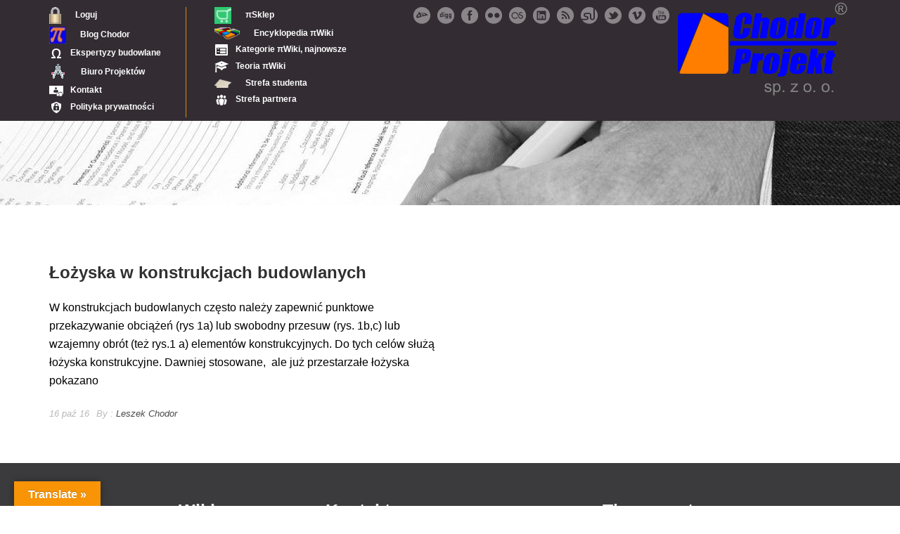

--- FILE ---
content_type: text/html; charset=UTF-8
request_url: https://chodor-projekt.net/encyclopedia/category/lozysko/
body_size: 10968
content:
<!DOCTYPE html>
<!--[if lt IE 7]><html class="no-js lt-ie9 lt-ie8 lt-ie7" lang="pl-PL" prefix="og: https://ogp.me/ns#"> <![endif]-->
<!--[if IE 7]><html class="no-js lt-ie9 lt-ie8" lang="pl-PL" prefix="og: https://ogp.me/ns#"> <![endif]-->
<!--[if IE 8]><html class="no-js lt-ie9" lang="pl-PL" prefix="og: https://ogp.me/ns#"> <![endif]-->
<!--[if gt IE 8]><!--> <html class="no-js" lang="pl-PL" prefix="og: https://ogp.me/ns#"> <!--<![endif]-->
<head>
<title>łożysko Archives &ndash; Chodor-Projekt</title>

<script type="text/x-mathjax-config">
  MathJax.Hub.Config({
    tex2jax: {
      inlineMath: [ ['$','$'], ["\\(","\\)"] ],
      processEscapes: true
    }
  });
</script>

<script type="text/x-mathjax-config">
MathJax.Hub.Config({
  TeX: { equationNumbers: { autoNumber: "AMS" } }
});
</script>

	<!-- Basic Page Needs
  ================================================== -->
	<meta charset="UTF-8" />
	

	<!--[if lt IE 9]>
		<script src="http://html5shiv.googlecode.com/svn/trunk/html5.js"></script>
	<![endif]-->

	<!-- CSS
  ================================================== -->
	<link rel="stylesheet" href="https://chodor-projekt.net/wp-content/themes/chp_architecture/style.css" type="text/css" />
	
				<meta name="viewport" content="width=device-width, user-scalable=no">
		<link rel="stylesheet" href="https://chodor-projekt.net/wp-content/themes/architecture/stylesheet/foundation-responsive.css">
		
	<!--[if IE 7]>
		<link rel="stylesheet" href="https://chodor-projekt.net/wp-content/themes/architecture/stylesheet/ie7-style.css" /> 
	<![endif]-->	
	
	<link rel="shortcut icon" href="https://chodor-projekt.net/wp-content/uploads/2014/08/Favicon-CH-P1.bmp" type="image/x-icon" />
<!-- Optymalizacja wyszukiwarek według Rank Math PRO - https://rankmath.com/ -->
<meta name="robots" content="index, follow, max-snippet:-1, max-video-preview:-1, max-image-preview:large"/>
<link rel="canonical" href="https://chodor-projekt.net/encyclopedia/category/lozysko/" />
<meta property="og:locale" content="pl_PL" />
<meta property="og:type" content="article" />
<meta property="og:title" content="łożysko Archives &ndash; Chodor-Projekt" />
<meta property="og:url" content="https://chodor-projekt.net/encyclopedia/category/lozysko/" />
<meta property="og:site_name" content="Chodor-Projekt" />
<meta property="article:publisher" content="http://www.facebook.com/ChodorProjekt" />
<meta property="og:image" content="https://chodor-projekt.net/wp-content/uploads/2025/10/LOGO_CH-P.webp" />
<meta property="og:image:secure_url" content="https://chodor-projekt.net/wp-content/uploads/2025/10/LOGO_CH-P.webp" />
<meta property="og:image:width" content="1145" />
<meta property="og:image:height" content="630" />
<meta property="og:image:type" content="image/webp" />
<meta name="twitter:card" content="summary_large_image" />
<meta name="twitter:title" content="łożysko Archives &ndash; Chodor-Projekt" />
<meta name="twitter:image" content="https://chodor-projekt.net/wp-content/uploads/2025/10/LOGO_CH-P.webp" />
<meta name="twitter:label1" content="encyclopedia" />
<meta name="twitter:data1" content="1" />
<script type="application/ld+json" class="rank-math-schema-pro">{"@context":"https://schema.org","@graph":[{"@type":"Person","@id":"https://chodor-projekt.net/#person","name":"Leszek Chodor","sameAs":["http://www.facebook.com/ChodorProjekt"],"image":{"@type":"ImageObject","@id":"https://chodor-projekt.net/#logo","url":"https://chodor-projekt.net/wp-content/uploads/2025/10/LOGO_CH-Px120.webp","contentUrl":"https://chodor-projekt.net/wp-content/uploads/2025/10/LOGO_CH-Px120.webp","caption":"Chodor-Projekt","inLanguage":"pl-PL","width":"120","height":"66"}},{"@type":"WebSite","@id":"https://chodor-projekt.net/#website","url":"https://chodor-projekt.net","name":"Chodor-Projekt","alternateName":"Leszek Chodor","publisher":{"@id":"https://chodor-projekt.net/#person"},"inLanguage":"pl-PL"},{"@type":"CollectionPage","@id":"https://chodor-projekt.net/encyclopedia/category/lozysko/#webpage","url":"https://chodor-projekt.net/encyclopedia/category/lozysko/","name":"\u0142o\u017cysko Archives &ndash; Chodor-Projekt","isPartOf":{"@id":"https://chodor-projekt.net/#website"},"inLanguage":"pl-PL"}]}</script>
<!-- /Wtyczka Rank Math WordPress SEO -->

<link rel='dns-prefetch' href='//cdn.boei.help' />
<link rel='dns-prefetch' href='//translate.google.com' />
<link rel='dns-prefetch' href='//fonts.googleapis.com' />
<link rel="alternate" type="application/rss+xml" title="Chodor-Projekt &raquo; Kanał z wpisami" href="https://chodor-projekt.net/feed/" />
<link rel="alternate" type="application/rss+xml" title="Chodor-Projekt &raquo; Kanał z komentarzami" href="https://chodor-projekt.net/comments/feed/" />
<script type="text/javascript" id="wpp-js" src="https://chodor-projekt.net/wp-content/plugins/wordpress-popular-posts/assets/js/wpp.min.js?ver=7.3.6" data-sampling="0" data-sampling-rate="100" data-api-url="https://chodor-projekt.net/wp-json/wordpress-popular-posts" data-post-id="0" data-token="ef75e5cdb9" data-lang="0" data-debug="0"></script>
<link rel="alternate" type="application/rss+xml" title="Kanał Chodor-Projekt &raquo; łożysko Category" href="https://chodor-projekt.net/encyclopedia/category/lozysko/feed/" />
<!-- GOOGLE FONTS REQUEST FAILED for https://fonts.googleapis.com/css2?family=Droid+Serif:ital,wght@0,n;0;1&amp;display=swap -->
<style id='wp-img-auto-sizes-contain-inline-css' type='text/css'>
img:is([sizes=auto i],[sizes^="auto," i]){contain-intrinsic-size:3000px 1500px}
/*# sourceURL=wp-img-auto-sizes-contain-inline-css */
</style>
<style id='wp-block-library-inline-css' type='text/css'>
:root{--wp-block-synced-color:#7a00df;--wp-block-synced-color--rgb:122,0,223;--wp-bound-block-color:var(--wp-block-synced-color);--wp-editor-canvas-background:#ddd;--wp-admin-theme-color:#007cba;--wp-admin-theme-color--rgb:0,124,186;--wp-admin-theme-color-darker-10:#006ba1;--wp-admin-theme-color-darker-10--rgb:0,107,160.5;--wp-admin-theme-color-darker-20:#005a87;--wp-admin-theme-color-darker-20--rgb:0,90,135;--wp-admin-border-width-focus:2px}@media (min-resolution:192dpi){:root{--wp-admin-border-width-focus:1.5px}}.wp-element-button{cursor:pointer}:root .has-very-light-gray-background-color{background-color:#eee}:root .has-very-dark-gray-background-color{background-color:#313131}:root .has-very-light-gray-color{color:#eee}:root .has-very-dark-gray-color{color:#313131}:root .has-vivid-green-cyan-to-vivid-cyan-blue-gradient-background{background:linear-gradient(135deg,#00d084,#0693e3)}:root .has-purple-crush-gradient-background{background:linear-gradient(135deg,#34e2e4,#4721fb 50%,#ab1dfe)}:root .has-hazy-dawn-gradient-background{background:linear-gradient(135deg,#faaca8,#dad0ec)}:root .has-subdued-olive-gradient-background{background:linear-gradient(135deg,#fafae1,#67a671)}:root .has-atomic-cream-gradient-background{background:linear-gradient(135deg,#fdd79a,#004a59)}:root .has-nightshade-gradient-background{background:linear-gradient(135deg,#330968,#31cdcf)}:root .has-midnight-gradient-background{background:linear-gradient(135deg,#020381,#2874fc)}:root{--wp--preset--font-size--normal:16px;--wp--preset--font-size--huge:42px}.has-regular-font-size{font-size:1em}.has-larger-font-size{font-size:2.625em}.has-normal-font-size{font-size:var(--wp--preset--font-size--normal)}.has-huge-font-size{font-size:var(--wp--preset--font-size--huge)}.has-text-align-center{text-align:center}.has-text-align-left{text-align:left}.has-text-align-right{text-align:right}.has-fit-text{white-space:nowrap!important}#end-resizable-editor-section{display:none}.aligncenter{clear:both}.items-justified-left{justify-content:flex-start}.items-justified-center{justify-content:center}.items-justified-right{justify-content:flex-end}.items-justified-space-between{justify-content:space-between}.screen-reader-text{border:0;clip-path:inset(50%);height:1px;margin:-1px;overflow:hidden;padding:0;position:absolute;width:1px;word-wrap:normal!important}.screen-reader-text:focus{background-color:#ddd;clip-path:none;color:#444;display:block;font-size:1em;height:auto;left:5px;line-height:normal;padding:15px 23px 14px;text-decoration:none;top:5px;width:auto;z-index:100000}html :where(.has-border-color){border-style:solid}html :where([style*=border-top-color]){border-top-style:solid}html :where([style*=border-right-color]){border-right-style:solid}html :where([style*=border-bottom-color]){border-bottom-style:solid}html :where([style*=border-left-color]){border-left-style:solid}html :where([style*=border-width]){border-style:solid}html :where([style*=border-top-width]){border-top-style:solid}html :where([style*=border-right-width]){border-right-style:solid}html :where([style*=border-bottom-width]){border-bottom-style:solid}html :where([style*=border-left-width]){border-left-style:solid}html :where(img[class*=wp-image-]){height:auto;max-width:100%}:where(figure){margin:0 0 1em}html :where(.is-position-sticky){--wp-admin--admin-bar--position-offset:var(--wp-admin--admin-bar--height,0px)}@media screen and (max-width:600px){html :where(.is-position-sticky){--wp-admin--admin-bar--position-offset:0px}}

/*# sourceURL=wp-block-library-inline-css */
</style><style id='global-styles-inline-css' type='text/css'>
:root{--wp--preset--aspect-ratio--square: 1;--wp--preset--aspect-ratio--4-3: 4/3;--wp--preset--aspect-ratio--3-4: 3/4;--wp--preset--aspect-ratio--3-2: 3/2;--wp--preset--aspect-ratio--2-3: 2/3;--wp--preset--aspect-ratio--16-9: 16/9;--wp--preset--aspect-ratio--9-16: 9/16;--wp--preset--color--black: #000000;--wp--preset--color--cyan-bluish-gray: #abb8c3;--wp--preset--color--white: #ffffff;--wp--preset--color--pale-pink: #f78da7;--wp--preset--color--vivid-red: #cf2e2e;--wp--preset--color--luminous-vivid-orange: #ff6900;--wp--preset--color--luminous-vivid-amber: #fcb900;--wp--preset--color--light-green-cyan: #7bdcb5;--wp--preset--color--vivid-green-cyan: #00d084;--wp--preset--color--pale-cyan-blue: #8ed1fc;--wp--preset--color--vivid-cyan-blue: #0693e3;--wp--preset--color--vivid-purple: #9b51e0;--wp--preset--gradient--vivid-cyan-blue-to-vivid-purple: linear-gradient(135deg,rgb(6,147,227) 0%,rgb(155,81,224) 100%);--wp--preset--gradient--light-green-cyan-to-vivid-green-cyan: linear-gradient(135deg,rgb(122,220,180) 0%,rgb(0,208,130) 100%);--wp--preset--gradient--luminous-vivid-amber-to-luminous-vivid-orange: linear-gradient(135deg,rgb(252,185,0) 0%,rgb(255,105,0) 100%);--wp--preset--gradient--luminous-vivid-orange-to-vivid-red: linear-gradient(135deg,rgb(255,105,0) 0%,rgb(207,46,46) 100%);--wp--preset--gradient--very-light-gray-to-cyan-bluish-gray: linear-gradient(135deg,rgb(238,238,238) 0%,rgb(169,184,195) 100%);--wp--preset--gradient--cool-to-warm-spectrum: linear-gradient(135deg,rgb(74,234,220) 0%,rgb(151,120,209) 20%,rgb(207,42,186) 40%,rgb(238,44,130) 60%,rgb(251,105,98) 80%,rgb(254,248,76) 100%);--wp--preset--gradient--blush-light-purple: linear-gradient(135deg,rgb(255,206,236) 0%,rgb(152,150,240) 100%);--wp--preset--gradient--blush-bordeaux: linear-gradient(135deg,rgb(254,205,165) 0%,rgb(254,45,45) 50%,rgb(107,0,62) 100%);--wp--preset--gradient--luminous-dusk: linear-gradient(135deg,rgb(255,203,112) 0%,rgb(199,81,192) 50%,rgb(65,88,208) 100%);--wp--preset--gradient--pale-ocean: linear-gradient(135deg,rgb(255,245,203) 0%,rgb(182,227,212) 50%,rgb(51,167,181) 100%);--wp--preset--gradient--electric-grass: linear-gradient(135deg,rgb(202,248,128) 0%,rgb(113,206,126) 100%);--wp--preset--gradient--midnight: linear-gradient(135deg,rgb(2,3,129) 0%,rgb(40,116,252) 100%);--wp--preset--font-size--small: 13px;--wp--preset--font-size--medium: 20px;--wp--preset--font-size--large: 36px;--wp--preset--font-size--x-large: 42px;--wp--preset--spacing--20: 0.44rem;--wp--preset--spacing--30: 0.67rem;--wp--preset--spacing--40: 1rem;--wp--preset--spacing--50: 1.5rem;--wp--preset--spacing--60: 2.25rem;--wp--preset--spacing--70: 3.38rem;--wp--preset--spacing--80: 5.06rem;--wp--preset--shadow--natural: 6px 6px 9px rgba(0, 0, 0, 0.2);--wp--preset--shadow--deep: 12px 12px 50px rgba(0, 0, 0, 0.4);--wp--preset--shadow--sharp: 6px 6px 0px rgba(0, 0, 0, 0.2);--wp--preset--shadow--outlined: 6px 6px 0px -3px rgb(255, 255, 255), 6px 6px rgb(0, 0, 0);--wp--preset--shadow--crisp: 6px 6px 0px rgb(0, 0, 0);}:where(.is-layout-flex){gap: 0.5em;}:where(.is-layout-grid){gap: 0.5em;}body .is-layout-flex{display: flex;}.is-layout-flex{flex-wrap: wrap;align-items: center;}.is-layout-flex > :is(*, div){margin: 0;}body .is-layout-grid{display: grid;}.is-layout-grid > :is(*, div){margin: 0;}:where(.wp-block-columns.is-layout-flex){gap: 2em;}:where(.wp-block-columns.is-layout-grid){gap: 2em;}:where(.wp-block-post-template.is-layout-flex){gap: 1.25em;}:where(.wp-block-post-template.is-layout-grid){gap: 1.25em;}.has-black-color{color: var(--wp--preset--color--black) !important;}.has-cyan-bluish-gray-color{color: var(--wp--preset--color--cyan-bluish-gray) !important;}.has-white-color{color: var(--wp--preset--color--white) !important;}.has-pale-pink-color{color: var(--wp--preset--color--pale-pink) !important;}.has-vivid-red-color{color: var(--wp--preset--color--vivid-red) !important;}.has-luminous-vivid-orange-color{color: var(--wp--preset--color--luminous-vivid-orange) !important;}.has-luminous-vivid-amber-color{color: var(--wp--preset--color--luminous-vivid-amber) !important;}.has-light-green-cyan-color{color: var(--wp--preset--color--light-green-cyan) !important;}.has-vivid-green-cyan-color{color: var(--wp--preset--color--vivid-green-cyan) !important;}.has-pale-cyan-blue-color{color: var(--wp--preset--color--pale-cyan-blue) !important;}.has-vivid-cyan-blue-color{color: var(--wp--preset--color--vivid-cyan-blue) !important;}.has-vivid-purple-color{color: var(--wp--preset--color--vivid-purple) !important;}.has-black-background-color{background-color: var(--wp--preset--color--black) !important;}.has-cyan-bluish-gray-background-color{background-color: var(--wp--preset--color--cyan-bluish-gray) !important;}.has-white-background-color{background-color: var(--wp--preset--color--white) !important;}.has-pale-pink-background-color{background-color: var(--wp--preset--color--pale-pink) !important;}.has-vivid-red-background-color{background-color: var(--wp--preset--color--vivid-red) !important;}.has-luminous-vivid-orange-background-color{background-color: var(--wp--preset--color--luminous-vivid-orange) !important;}.has-luminous-vivid-amber-background-color{background-color: var(--wp--preset--color--luminous-vivid-amber) !important;}.has-light-green-cyan-background-color{background-color: var(--wp--preset--color--light-green-cyan) !important;}.has-vivid-green-cyan-background-color{background-color: var(--wp--preset--color--vivid-green-cyan) !important;}.has-pale-cyan-blue-background-color{background-color: var(--wp--preset--color--pale-cyan-blue) !important;}.has-vivid-cyan-blue-background-color{background-color: var(--wp--preset--color--vivid-cyan-blue) !important;}.has-vivid-purple-background-color{background-color: var(--wp--preset--color--vivid-purple) !important;}.has-black-border-color{border-color: var(--wp--preset--color--black) !important;}.has-cyan-bluish-gray-border-color{border-color: var(--wp--preset--color--cyan-bluish-gray) !important;}.has-white-border-color{border-color: var(--wp--preset--color--white) !important;}.has-pale-pink-border-color{border-color: var(--wp--preset--color--pale-pink) !important;}.has-vivid-red-border-color{border-color: var(--wp--preset--color--vivid-red) !important;}.has-luminous-vivid-orange-border-color{border-color: var(--wp--preset--color--luminous-vivid-orange) !important;}.has-luminous-vivid-amber-border-color{border-color: var(--wp--preset--color--luminous-vivid-amber) !important;}.has-light-green-cyan-border-color{border-color: var(--wp--preset--color--light-green-cyan) !important;}.has-vivid-green-cyan-border-color{border-color: var(--wp--preset--color--vivid-green-cyan) !important;}.has-pale-cyan-blue-border-color{border-color: var(--wp--preset--color--pale-cyan-blue) !important;}.has-vivid-cyan-blue-border-color{border-color: var(--wp--preset--color--vivid-cyan-blue) !important;}.has-vivid-purple-border-color{border-color: var(--wp--preset--color--vivid-purple) !important;}.has-vivid-cyan-blue-to-vivid-purple-gradient-background{background: var(--wp--preset--gradient--vivid-cyan-blue-to-vivid-purple) !important;}.has-light-green-cyan-to-vivid-green-cyan-gradient-background{background: var(--wp--preset--gradient--light-green-cyan-to-vivid-green-cyan) !important;}.has-luminous-vivid-amber-to-luminous-vivid-orange-gradient-background{background: var(--wp--preset--gradient--luminous-vivid-amber-to-luminous-vivid-orange) !important;}.has-luminous-vivid-orange-to-vivid-red-gradient-background{background: var(--wp--preset--gradient--luminous-vivid-orange-to-vivid-red) !important;}.has-very-light-gray-to-cyan-bluish-gray-gradient-background{background: var(--wp--preset--gradient--very-light-gray-to-cyan-bluish-gray) !important;}.has-cool-to-warm-spectrum-gradient-background{background: var(--wp--preset--gradient--cool-to-warm-spectrum) !important;}.has-blush-light-purple-gradient-background{background: var(--wp--preset--gradient--blush-light-purple) !important;}.has-blush-bordeaux-gradient-background{background: var(--wp--preset--gradient--blush-bordeaux) !important;}.has-luminous-dusk-gradient-background{background: var(--wp--preset--gradient--luminous-dusk) !important;}.has-pale-ocean-gradient-background{background: var(--wp--preset--gradient--pale-ocean) !important;}.has-electric-grass-gradient-background{background: var(--wp--preset--gradient--electric-grass) !important;}.has-midnight-gradient-background{background: var(--wp--preset--gradient--midnight) !important;}.has-small-font-size{font-size: var(--wp--preset--font-size--small) !important;}.has-medium-font-size{font-size: var(--wp--preset--font-size--medium) !important;}.has-large-font-size{font-size: var(--wp--preset--font-size--large) !important;}.has-x-large-font-size{font-size: var(--wp--preset--font-size--x-large) !important;}
/*# sourceURL=global-styles-inline-css */
</style>

<style id='classic-theme-styles-inline-css' type='text/css'>
/*! This file is auto-generated */
.wp-block-button__link{color:#fff;background-color:#32373c;border-radius:9999px;box-shadow:none;text-decoration:none;padding:calc(.667em + 2px) calc(1.333em + 2px);font-size:1.125em}.wp-block-file__button{background:#32373c;color:#fff;text-decoration:none}
/*# sourceURL=/wp-includes/css/classic-themes.min.css */
</style>
<link rel='stylesheet' id='0-css' href='https://fonts.googleapis.com/css2?family=Droid+Serif:ital,wght@0,n;0;1&#038;display=swap' type='text/css' media='all' />
<link rel='stylesheet' id='wpo_min-header-0-css' href='https://chodor-projekt.net/wp-content/cache/wpo-minify/1768728665/assets/wpo-minify-header-374559f5.min.css' type='text/css' media='all' />
<link rel='stylesheet' id='wordpress-popular-posts-css-css' href='https://chodor-projekt.net/wp-content/plugins/wordpress-popular-posts/assets/css/wpp.css' type='text/css' media='all' />
<link rel='stylesheet' id='wpo_min-header-2-css' href='https://chodor-projekt.net/wp-content/cache/wpo-minify/1768728665/assets/wpo-minify-header-453d3969.min.css' type='text/css' media='all' />
<script type="text/javascript" id="wpo_min-header-0-js-extra">
/* <![CDATA[ */
var svgSettings = {"skipNested":""};
//# sourceURL=wpo_min-header-0-js-extra
/* ]]> */
</script>
<script type="text/javascript" src="https://chodor-projekt.net/wp-content/cache/wpo-minify/1768728665/assets/wpo-minify-header-f58329e4.min.js" id="wpo_min-header-0-js"></script>
<link rel="https://api.w.org/" href="https://chodor-projekt.net/wp-json/" /><link rel="alternate" title="JSON" type="application/json" href="https://chodor-projekt.net/wp-json/wp/v2/encyclopedia-category/946" /><link rel="EditURI" type="application/rsd+xml" title="RSD" href="https://chodor-projekt.net/xmlrpc.php?rsd" />
<meta name="generator" content="WordPress 6.9" />
		<style type="text/css">
						ol.footnotes>li {list-style-type:decimal;}
						ol.footnotes { color:#666666; }
ol.footnotes li { font-size:80%; }
		</style>
		<style>#google_language_translator{width:auto!important;}div.skiptranslate.goog-te-gadget{display:inline!important;}.goog-tooltip{display: none!important;}.goog-tooltip:hover{display: none!important;}.goog-text-highlight{background-color:transparent!important;border:none!important;box-shadow:none!important;}#google_language_translator select.goog-te-combo{color:#32373c;}#flags{display:none;}#google_language_translator{color:transparent;}body{top:0px!important;}#goog-gt-{display:none!important;}font font{background-color:transparent!important;box-shadow:none!important;position:initial!important;}#glt-translate-trigger{left:20px;right:auto;}#glt-translate-trigger > span{color:#ffffff;}#glt-translate-trigger{background:#f89406;}.goog-te-gadget .goog-te-combo{width:100%;}</style>		<meta charset="utf-8">
		<meta name="abstract" content="Architekci i Inżynierowie. Encyklopedia PiWiki">
		<meta name="author" content="leszekchodor">
		<meta name="classification" content="Nowe, Wpis, π Blog Chodor">
		<meta name="copyright" content="Copyright Chodor-Projekt - All rights Reserved.">
		<meta name="designer" content="Leszek Chodor">
		<meta name="distribution" content="Global">
		<meta name="language" content="pl-PL">
		<meta name="publisher" content="Chodor-Projekt">
		<meta name="rating" content="General">
		<meta name="resource-type" content="Document">
		<meta name="revisit-after" content="3">
		<meta name="subject" content="Wpis, π Blog Chodor">
		<meta name="template" content="CHP_Architecture">
		<meta name="robots" content="index,follow">
		<meta name="viewport" content="width=device-width, initial-scale=1">
<style type="text/css" media="screen">.menu-item.hide_this_item{ display:none !important; }</style><style type="text/css">/* =Responsive Map fix
-------------------------------------------------------------- */
.pw_map_canvas img {
	max-width: none;
}</style>            <style id="wpp-loading-animation-styles">@-webkit-keyframes bgslide{from{background-position-x:0}to{background-position-x:-200%}}@keyframes bgslide{from{background-position-x:0}to{background-position-x:-200%}}.wpp-widget-block-placeholder,.wpp-shortcode-placeholder{margin:0 auto;width:60px;height:3px;background:#dd3737;background:linear-gradient(90deg,#dd3737 0%,#571313 10%,#dd3737 100%);background-size:200% auto;border-radius:3px;-webkit-animation:bgslide 1s infinite linear;animation:bgslide 1s infinite linear}</style>
            	
<!--[if lt IE 9]>
<style type="text/css">
	div.shortcode-dropcap.circle,
	div.anythingSlider .anythingControls ul a, .flex-control-nav li a, 
	.nivo-controlNav a, ls-bottom-slidebuttons a{
		z-index: 1000;
		position: relative;
		behavior: url(https://chodor-projekt.net/wp-content/themes/architecture/stylesheet/ie-fix/PIE.php);
	}
	div.top-search-wrapper .search-text{ width: 185px; }
	div.top-search-wrapper .search-text input{ float: right; }
</style>
<![endif]-->
<script type="text/javascript" id="google_gtagjs" src="https://chodor-projekt.net/?local_ga_js=d1ea108fe4897723d093ef663f7e587c" async="async"></script>
<script type="text/javascript" id="google_gtagjs-inline">
/* <![CDATA[ */
window.dataLayer = window.dataLayer || [];function gtag(){dataLayer.push(arguments);}gtag('js', new Date());gtag('config', 'G-K9RRR4PEVK', {'anonymize_ip': true} );
/* ]]> */
</script>
		<style type="text/css" id="wp-custom-css">
				.mathjax-table {
    font-family: "Times New Roman", Times, serif !important;
    font-size: 18px !important; 
    line-height: 2.0;
    background-color: #f6f6f6;
    display: table;           /* aby działało margin auto */
    margin: 0 auto;           /* wycentrowanie poziome */
    padding: 10px;
} /* 		</style>
		<style type="text/css">/** Mega Menu CSS: fs **/</style>
	
</head>
<body class="archive tax-encyclopedia-category term-lozysko term-946 wp-theme-architecture wp-child-theme-chp_architecture">
<div class="body-outer-wrapper">
	<div class="body-wrapper">
		<div class="header-wrapper">
			<div class="header-outer-container" >
				<div class="header-container container main">
					
					<div class="header-navigation-wrapper ">
					<div class="header-navigation first-header-navigation with-border"><ul id="menu-%cf%80portal" class="menu"><li id="menu-item-17517" class="menu-item menu-item-type-custom menu-item-object-custom menu-item-17517"><a href="https://chodor-projekt.net/wp-login.php" class="menu-image-title-after menu-image-not-hovered"><img width="17" height="24" src="https://chodor-projekt.net/wp-content/uploads/2017/01/Ikona-kłódka3-17x24.png" class="menu-image menu-image-title-after" alt="" decoding="async" /><span class="menu-image-title-after menu-image-title">Loguj</span></a></li>
<li id="menu-item-29236" class="menu-item menu-item-type-post_type menu-item-object-page menu-item-29236"><a href="https://chodor-projekt.net/blog-chodor-2/" title="Blog Leszka Chodor o architekturze i inżynierii" class="menu-image-title-after menu-image-not-hovered"><img width="24" height="24" src="https://chodor-projekt.net/wp-content/uploads/2018/09/Menu-PI-24x24.jpg" class="menu-image menu-image-title-after" alt="" decoding="async" /><span class="menu-image-title-after menu-image-title">Blog Chodor</span></a></li>
<li id="menu-item-47832" class="menu-item menu-item-type-post_type menu-item-object-page menu-item-47832"><a href="https://chodor-projekt.net/ekspertyzy-konstrukcyjno-budowlane/"><span class="dashicons dashicons-editor-customchar after-menu-image-icons"></span><span class="menu-image-title-after menu-image-title">Ekspertyzy  budowlane</span></a></li>
<li id="menu-item-25967" class="menu-item menu-item-type-post_type menu-item-object-page menu-item-25967"><a href="https://chodor-projekt.net/uslugi-projektowe/" title="Architekci i Inżynierowie, Doradcy" class="menu-image-title-after menu-image-not-hovered"><img width="25" height="25" src="https://chodor-projekt.net/wp-content/uploads/2017/01/Ikona-cyrkiel.png" class="menu-image menu-image-title-after" alt="" decoding="async" /><span class="menu-image-title-after menu-image-title">Biuro Projektów</span></a></li>
<li id="menu-item-17453" class="menu-item menu-item-type-post_type menu-item-object-page menu-item-17453"><a href="https://chodor-projekt.net/kontakt/" title="Adres, dane prawne i formularz kontaktowy"><span class="dashicons dashicons-money after-menu-image-icons"></span><span class="menu-image-title-after menu-image-title">Kontakt</span></a></li>
<li id="menu-item-26864" class="menu-item menu-item-type-post_type menu-item-object-page menu-item-privacy-policy menu-item-26864"><a rel="privacy-policy" href="https://chodor-projekt.net/polityka-prywatnosci/"><span class="dashicons dashicons-privacy after-menu-image-icons"></span><span class="menu-image-title-after menu-image-title">Polityka prywatności</span></a></li>
</ul></div><div class="header-navigation second-header-navigation"><ul id="menu-%cf%80wiki" class="menu"><li id="menu-item-30483" class="menu-item menu-item-type-post_type menu-item-object-page menu-item-30483"><a href="https://chodor-projekt.net/%cf%80sklep/" title="Zakupy wybranych artykułów lub arkuszy z portalu" class="menu-image-title-after menu-image-not-hovered"><img width="24" height="24" src="https://chodor-projekt.net/wp-content/uploads/2019/01/Ikona-Koszyk-24x24.jpg" class="menu-image menu-image-title-after" alt="" decoding="async" /><span class="menu-image-title-after menu-image-title">πSklep</span></a></li>
<li id="menu-item-17694" class="menu-item menu-item-type-post_type menu-item-object-page menu-item-17694"><a href="https://chodor-projekt.net/encyklopedia/" class="menu-image-title-after menu-image-not-hovered"><img width="36" height="17" src="https://chodor-projekt.net/wp-content/uploads/2016/07/PIWiki-x100-36x17.png" class="menu-image menu-image-title-after" alt="" decoding="async" /><span class="menu-image-title-after menu-image-title">Encyklopedia πWiki</span></a></li>
<li id="menu-item-17691" class="menu-item menu-item-type-post_type menu-item-object-page menu-item-17691"><a href="https://chodor-projekt.net/piwiki-slowa-kluczowe/"><span class="dashicons dashicons-feedback after-menu-image-icons"></span><span class="menu-image-title-after menu-image-title">Kategorie πWiki, najnowsze</span></a></li>
<li id="menu-item-17690" class="menu-item menu-item-type-post_type menu-item-object-page menu-item-17690"><a href="https://chodor-projekt.net/teoria-%cf%80wiki/" title="Zagadnienia teoretyczne: Rozprawy i artykuły naukowe oraz dydaktyczne"><span class="dashicons dashicons-welcome-learn-more after-menu-image-icons"></span><span class="menu-image-title-after menu-image-title">Teoria πWiki</span></a></li>
<li id="menu-item-23686" class="menu-item menu-item-type-post_type menu-item-object-page menu-item-23686"><a href="https://chodor-projekt.net/strefa_studenta/" title="Strefa nieograniczonego dostępu do materiałów dydaktycznych Leszka Chodor" class="menu-image-title-after menu-image-not-hovered"><img width="24" height="12" src="https://chodor-projekt.net/wp-content/uploads/2017/02/Biret-24x12.png" class="menu-image menu-image-title-after" alt="" decoding="async" /><span class="menu-image-title-after menu-image-title">Strefa studenta</span></a></li>
<li id="menu-item-26865" class="menu-item menu-item-type-post_type menu-item-object-page menu-item-26865"><a href="https://chodor-projekt.net/strefa_partnera/" title="Stefa portalu o ograniczonym dostępie, wyłącznie dla Partnerów  Chodor-Projekt za okazaniem paszportu"><span class="dashicons dashicons-groups after-menu-image-icons"></span><span class="menu-image-title-after menu-image-title">Strefa partnera</span></a></li>
</ul></div><div class="clear"></div>					</div>
					
					<div id="gdl-social-icon" class="social-wrapper"><div class="social-icon-wrapper"><div class="social-icon"><a target="_blank" href="https://www.deviantart.com/"><img src="https://chodor-projekt.net/wp-content/themes/architecture/images/icon/light/social-icon/deviantart.png" alt="deviantart"/></a></div><div class="social-icon"><a target="_blank" href="https://digg.com/"><img src="https://chodor-projekt.net/wp-content/themes/architecture/images/icon/light/social-icon/digg.png" alt="digg"/></a></div><div class="social-icon"><a target="_blank" href="https://pl-pl.facebook.com/"><img src="https://chodor-projekt.net/wp-content/themes/architecture/images/icon/light/social-icon/facebook.png" alt="facebook"/></a></div><div class="social-icon"><a target="_blank" href="https://www.flickr.com/"><img src="https://chodor-projekt.net/wp-content/themes/architecture/images/icon/light/social-icon/flickr.png" alt="flickr"/></a></div><div class="social-icon"><a target="_blank" href="https://www.lastfm.pl/"><img src="https://chodor-projekt.net/wp-content/themes/architecture/images/icon/light/social-icon/lastfm.png" alt="lastfm"/></a></div><div class="social-icon"><a target="_blank" href="https://pl.linkedin.com/"><img src="https://chodor-projekt.net/wp-content/themes/architecture/images/icon/light/social-icon/linkedin.png" alt="linkedin"/></a></div><div class="social-icon"><a target="_blank" href="https://www.rss.com/"><img src="https://chodor-projekt.net/wp-content/themes/architecture/images/icon/light/social-icon/rss.png" alt="rss"/></a></div><div class="social-icon"><a target="_blank" href="https://www.stumbleupon.com/login"><img src="https://chodor-projekt.net/wp-content/themes/architecture/images/icon/light/social-icon/stumble-upon.png" alt="stumble-upon"/></a></div><div class="social-icon"><a target="_blank" href="https://twitter.com/"><img src="https://chodor-projekt.net/wp-content/themes/architecture/images/icon/light/social-icon/twitter.png" alt="twitter"/></a></div><div class="social-icon"><a target="_blank" href="https://vimeo.com/"><img src="https://chodor-projekt.net/wp-content/themes/architecture/images/icon/light/social-icon/vimeo.png" alt="vimeo"/></a></div><div class="social-icon"><a target="_blank" href="https://www.youtube.com"><img src="https://chodor-projekt.net/wp-content/themes/architecture/images/icon/light/social-icon/youtube.png" alt="youtube"/></a></div></div></div>			
					
					<!-- Get Logo -->
					<div class="logo-wrapper">
						<a href="https://chodor-projekt.net"><img src="https://chodor-projekt.net/wp-content/uploads/2016/08/chodor-projekt-wąski-x250-1.png" alt=""/></a>					</div>
					<div class="clear"></div>
					<div class="responsive-menu-wrapper"><select class="menu dropdown-menu"><option value="" class="blank">&#8212; Main Menu &#8212;</option><option class="menu-item menu-item-type-custom menu-item-object-custom menu-item-17517 menu-item-depth-0" value="https://chodor-projekt.net/wp-login.php"><img width="17" height="24" src="https://chodor-projekt.net/wp-content/uploads/2017/01/Ikona-kłódka3-17x24.png" class="menu-image menu-image-title-after" alt="" decoding="async" /><span class="menu-image-title-after menu-image-title">Loguj</span></option>
<option class="menu-item menu-item-type-post_type menu-item-object-page menu-item-29236 menu-item-depth-0" value="https://chodor-projekt.net/blog-chodor-2/"><img width="24" height="24" src="https://chodor-projekt.net/wp-content/uploads/2018/09/Menu-PI-24x24.jpg" class="menu-image menu-image-title-after" alt="" decoding="async" /><span class="menu-image-title-after menu-image-title">Blog Chodor</span></option>
<option class="menu-item menu-item-type-post_type menu-item-object-page menu-item-47832 menu-item-depth-0" value="https://chodor-projekt.net/ekspertyzy-konstrukcyjno-budowlane/"><span class="dashicons dashicons-editor-customchar after-menu-image-icons"></span><span class="menu-image-title-after menu-image-title">Ekspertyzy  budowlane</span></option>
<option class="menu-item menu-item-type-post_type menu-item-object-page menu-item-25967 menu-item-depth-0" value="https://chodor-projekt.net/uslugi-projektowe/"><img width="25" height="25" src="https://chodor-projekt.net/wp-content/uploads/2017/01/Ikona-cyrkiel.png" class="menu-image menu-image-title-after" alt="" decoding="async" /><span class="menu-image-title-after menu-image-title">Biuro Projektów</span></option>
<option class="menu-item menu-item-type-post_type menu-item-object-page menu-item-17453 menu-item-depth-0" value="https://chodor-projekt.net/kontakt/"><span class="dashicons dashicons-money after-menu-image-icons"></span><span class="menu-image-title-after menu-image-title">Kontakt</span></option>
<option class="menu-item menu-item-type-post_type menu-item-object-page menu-item-privacy-policy menu-item-26864 menu-item-depth-0" value="https://chodor-projekt.net/polityka-prywatnosci/"><span class="dashicons dashicons-privacy after-menu-image-icons"></span><span class="menu-image-title-after menu-image-title">Polityka prywatności</span></option>
<option class="menu-item menu-item-type-post_type menu-item-object-page menu-item-30483 menu-item-depth-0" value="https://chodor-projekt.net/%cf%80sklep/"><img width="24" height="24" src="https://chodor-projekt.net/wp-content/uploads/2019/01/Ikona-Koszyk-24x24.jpg" class="menu-image menu-image-title-after" alt="" decoding="async" /><span class="menu-image-title-after menu-image-title">πSklep</span></option>
<option class="menu-item menu-item-type-post_type menu-item-object-page menu-item-17694 menu-item-depth-0" value="https://chodor-projekt.net/encyklopedia/"><img width="36" height="17" src="https://chodor-projekt.net/wp-content/uploads/2016/07/PIWiki-x100-36x17.png" class="menu-image menu-image-title-after" alt="" decoding="async" /><span class="menu-image-title-after menu-image-title">Encyklopedia πWiki</span></option>
<option class="menu-item menu-item-type-post_type menu-item-object-page menu-item-17691 menu-item-depth-0" value="https://chodor-projekt.net/piwiki-slowa-kluczowe/"><span class="dashicons dashicons-feedback after-menu-image-icons"></span><span class="menu-image-title-after menu-image-title">Kategorie πWiki, najnowsze</span></option>
<option class="menu-item menu-item-type-post_type menu-item-object-page menu-item-17690 menu-item-depth-0" value="https://chodor-projekt.net/teoria-%cf%80wiki/"><span class="dashicons dashicons-welcome-learn-more after-menu-image-icons"></span><span class="menu-image-title-after menu-image-title">Teoria πWiki</span></option>
<option class="menu-item menu-item-type-post_type menu-item-object-page menu-item-23686 menu-item-depth-0" value="https://chodor-projekt.net/strefa_studenta/"><img width="24" height="12" src="https://chodor-projekt.net/wp-content/uploads/2017/02/Biret-24x12.png" class="menu-image menu-image-title-after" alt="" decoding="async" /><span class="menu-image-title-after menu-image-title">Strefa studenta</span></option>
<option class="menu-item menu-item-type-post_type menu-item-object-page menu-item-26865 menu-item-depth-0" value="https://chodor-projekt.net/strefa_partnera/"><span class="dashicons dashicons-groups after-menu-image-icons"></span><span class="menu-image-title-after menu-image-title">Strefa partnera</span></option>
</select></div>				</div> <!-- header container -->
			</div> <!-- header outer container -->
			
			<div class="page-header-wrapper"><div class="page-header-inner-container container"><div class="page-header-inner-wrapper row"><h1 class="page-header-title"></h1></div></div></div>		</div> <!-- header wrapper -->
		
		<div class="content-wrapper container main ">		<div class="page-wrapper archive-page ">
		<div class="row gdl-page-row-wrapper"><div class="gdl-page-left mb0 twelve columns"><div class="row"><div class="gdl-page-item mb0 pb20 twelve columns"><div id="blog-item-holder" class="blog-item-holder"><div class="encyclopedia-prefix-filters ">
    </div><div class="row"><div class="six columns gdl-blog-widget"><div class="blog-content-wrapper"><h2 class="blog-title"><a href="https://chodor-projekt.net/encyclopedia/lozyska-konstrukcjach-budowlanych/">Łożyska w konstrukcjach budowlanych</a></h2><div class="blog-content">W konstrukcjach budowlanych często należy zapewnić punktowe przekazywanie obciążeń (rys 1a) lub swobodny przesuw (rys. 1b,c) lub wzajemny obrót (też rys.1 a) elementów konstrukcyjnych. Do tych celów służą łożyska konstrukcyjne. Dawniej stosowane,  ale już przestarzałe łożyska pokazano</div></div><div class="blog-info-wrapper"><div class="blog-date"><a href="https://chodor-projekt.net/2016/10/16/" >16 paź 16</a></div><div class="blog-author"><span class="blog-info-head">By : </span><a href="https://chodor-projekt.net/author/leszekchodor/" title="Wpisy od Leszek Chodor" rel="author">Leszek Chodor</a></div><div class="blog-comment"><span class="blog-info-head">Comments : </span><a href="https://chodor-projekt.net/encyclopedia/lozyska-konstrukcjach-budowlanych/#respond">0</a></div><div class="clear"></div></div></div><div class="clear"></div></div></div><div class="clear"></div></div><div class="clear"></div></div></div><div class="clear"></div></div>		<div class="clear"></div>
	</div> <!-- page wrapper -->
		</div> <!-- content wrapper -->
		
		<div class="footer-wrapper boxed-style">

		<!-- Get Footer Widget -->
							<div class="container footer-container">
				<div class="footer-widget-wrapper">
					<div class="row">
						<div class="four columns gdl-footer-1 mb0"><div class="custom-sidebar"><h3 class="custom-sidebar-title">Popularne na πWiki</h3><ul class="wp-most-popular">
			<li class="[base64]">
				<a href="https://chodor-projekt.net/encyclopedia/polaczenia-srubowe/" title="Połączenia śrubowe">
					Połączenia śrubowe
				</a>
			</li>
		
			<li class="post-15097encyclopediatype-encyclopediastatus-publishhentryencyclopedia-tag-rysunekencyclopedia-tag-rysunek-warsztatowy">
				<a href="https://chodor-projekt.net/encyclopedia/standard-rysunku-warsztatowego/" title="Standard rysunku warsztatowego konstrukcji stalowej (+)">
					Standard rysunku warsztatowego konstrukcji stalowej (+)
				</a>
			</li>
		
			<li class="[base64]">
				<a href="https://chodor-projekt.net/encyclopedia/polaczenia-spawane/" title="Połączenia spawane (+)">
					Połączenia spawane (+)
				</a>
			</li>
		</ul></div>
		<div class="custom-sidebar">
		<h3 class="custom-sidebar-title">Najnowsze na πWitryna</h3>
		<ul>
											<li>
					<a href="https://chodor-projekt.net/pisklep-piwiki-regulamin/">πSklep, πWiki. Regulamin</a>
									</li>
											<li>
					<a href="https://chodor-projekt.net/uogolnienie-formuly-ayrton-perry/">Uogólnienie formuły Ayrton-Perry</a>
									</li>
					</ul>

		</div></div><div class="four columns gdl-footer-2 mb0"><div class="widget_text custom-sidebar"><h3 class="custom-sidebar-title">Kontakt</h3><div class="textwidget custom-html-widget"><div style="float: left; clear: both; margin-top: 5px; margin-bottom: 7px; "> 
<div style="float: left; margin: 1px 7px 0 0;">
<img src="http://themes.goodlayers2.com/architecture/wp-content/uploads/2012/12/home.png"/></div><div style="float: left;">Chodor-Projekt, al. IX Wieków Kielc 6, lok. 3 , Kielce</div>
</div>
<div style="float: left; clear: both; margin-bottom: 7px; "> 
<div style="float: left; margin: 1px 9px 0 0;">
<img src="http://themes.goodlayers2.com/architecture/wp-content/uploads/2012/12/mail.png"/></div><div style="float: left;"><a href="#">biuro@chodor-projekt.net</a></div>
</div>

<div style="float: left; clear: both; margin-bottom: 15px; "> 
<div style="float: left; margin: 1px 11px 0 0;">
<img src="http://themes.goodlayers2.com/architecture/wp-content/uploads/2012/12/phone.png"/></div><div style="float: left;"><a href="#">(+48) 881 949 956</a></div>
</div>
<br /><br /></div></div></div><div class="four columns gdl-footer-3 mb0"><div class="custom-sidebar"><h3 class="custom-sidebar-title">Tłumacz strony</h3><div id="google_language_translator" class="default-language-pl"></div></div><div class="widget_text custom-sidebar"><div class="textwidget custom-html-widget"><p>&nbsp;</p>
<p>
<a href="https://glosbe.com/"><img class=" size-full wp-image-6337 alignleft" src="https://chodor-projekt.net/wp-content/uploads/2014/12/glosby.jpg" alt="glosby" width="50" height="50" /></a> <span style="font-family: arial, helvetica, sans-serif;"><a href="https://glosbe.com/">glosbe.com</a></span></p>
</div></div></div>						<div class="clear"></div>
					</div> <!-- close row -->
				</div>
			</div> 
		
		<!-- Get Copyright Text -->
							<div class="copyright-outer-wrapper boxed-style">
				<div class="container copyright-container">
					<div class="copyright-wrapper">
						<div class="copyright-left">
							(C) Chodor Projekt						</div> 
						<div class="copyright-right">
							Leszek Chodor (2014,15)						</div> 
						<div class="clear"></div>
					</div>
				</div>
			</div>
				</div><!-- footer wrapper -->
	</div> <!-- body wrapper -->
</div> <!-- body outer wrapper -->
	
<script type="speculationrules">
{"prefetch":[{"source":"document","where":{"and":[{"href_matches":"/*"},{"not":{"href_matches":["/wp-*.php","/wp-admin/*","/wp-content/uploads/*","/wp-content/*","/wp-content/plugins/*","/wp-content/themes/chp_architecture/*","/wp-content/themes/architecture/*","/*\\?(.+)"]}},{"not":{"selector_matches":"a[rel~=\"nofollow\"]"}},{"not":{"selector_matches":".no-prefetch, .no-prefetch a"}}]},"eagerness":"conservative"}]}
</script>
<div id="glt-translate-trigger"><span class="translate">Translate »</span></div><div id="glt-toolbar"></div><div id="flags" style="display:none" class="size18"><ul id="sortable" class="ui-sortable"><li id="Czech"><a href="#" title="Czech" class="nturl notranslate cs flag Czech"></a></li><li id="English"><a href="#" title="English" class="nturl notranslate en flag united-states"></a></li><li id="French"><a href="#" title="French" class="nturl notranslate fr flag French"></a></li><li id="German"><a href="#" title="German" class="nturl notranslate de flag German"></a></li><li id="Spanish"><a href="#" title="Spanish" class="nturl notranslate es flag Spanish"></a></li></ul></div><div id='glt-footer'></div><script>function GoogleLanguageTranslatorInit() { new google.translate.TranslateElement({pageLanguage: 'pl', includedLanguages:'cs,en,fr,de,es', autoDisplay: false, multilanguagePage:true}, 'google_language_translator');}</script><script type="text/javascript">jQuery(document).ready(function(){});</script>	<script>
		var getElementsByClassName=function(a,b,c){if(document.getElementsByClassName){getElementsByClassName=function(a,b,c){c=c||document;var d=c.getElementsByClassName(a),e=b?new RegExp("\\b"+b+"\\b","i"):null,f=[],g;for(var h=0,i=d.length;h<i;h+=1){g=d[h];if(!e||e.test(g.nodeName)){f.push(g)}}return f}}else if(document.evaluate){getElementsByClassName=function(a,b,c){b=b||"*";c=c||document;var d=a.split(" "),e="",f="http://www.w3.org/1999/xhtml",g=document.documentElement.namespaceURI===f?f:null,h=[],i,j;for(var k=0,l=d.length;k<l;k+=1){e+="[contains(concat(' ', @class, ' '), ' "+d[k]+" ')]"}try{i=document.evaluate(".//"+b+e,c,g,0,null)}catch(m){i=document.evaluate(".//"+b+e,c,null,0,null)}while(j=i.iterateNext()){h.push(j)}return h}}else{getElementsByClassName=function(a,b,c){b=b||"*";c=c||document;var d=a.split(" "),e=[],f=b==="*"&&c.all?c.all:c.getElementsByTagName(b),g,h=[],i;for(var j=0,k=d.length;j<k;j+=1){e.push(new RegExp("(^|\\s)"+d[j]+"(\\s|$)"))}for(var l=0,m=f.length;l<m;l+=1){g=f[l];i=false;for(var n=0,o=e.length;n<o;n+=1){i=e[n].test(g.className);if(!i){break}}if(i){h.push(g)}}return h}}return getElementsByClassName(a,b,c)},
			dropdowns = getElementsByClassName( 'dropdown-menu' );
		for ( i=0; i<dropdowns.length; i++ )
			dropdowns[i].onchange = function(){ if ( this.value != '' ) window.location.href = this.value; }
	</script>
	<script type="text/javascript" src="https://cdn.boei.help/hello.js" id="boei-js"></script>
<script type="text/javascript" src="https://chodor-projekt.net/wp-content/cache/wpo-minify/1768728665/assets/wpo-minify-footer-73620d37.min.js" id="wpo_min-footer-1-js"></script>
<script type="text/javascript" id="wpo_min-footer-2-js-extra">
/* <![CDATA[ */
var Encyclopedia_Tooltips = {"animation_duration":"350","delay":"300","trigger":"hover"};
//# sourceURL=wpo_min-footer-2-js-extra
/* ]]> */
</script>
<script type="text/javascript" src="https://chodor-projekt.net/wp-content/cache/wpo-minify/1768728665/assets/wpo-minify-footer-48b11ded.min.js" id="wpo_min-footer-2-js"></script>
<script type="text/javascript" src="//translate.google.com/translate_a/element.js?cb=GoogleLanguageTranslatorInit" id="scripts-google-js"></script>
<script type="text/javascript" id="wpo_min-footer-4-js-extra">
/* <![CDATA[ */
var ATTR = {"enable":"enable","width":"80","height":"45"};
var FLEX = {"animation":"fade","pauseOnHover":"enable","controlNav":"enable","directionNav":"enable","animationSpeed":"600","slideshowSpeed":"12000","pauseOnAction":"enable","thumbnail_width":"75","thumbnail_height":"50","controlsContainer":".flexslider"};
//# sourceURL=wpo_min-footer-4-js-extra
/* ]]> */
</script>
<script type="text/javascript" src="https://chodor-projekt.net/wp-content/cache/wpo-minify/1768728665/assets/wpo-minify-footer-48424527.min.js" id="wpo_min-footer-4-js"></script>
<script type="text/javascript" src="https://cdnjs.cloudflare.com/ajax/libs/mathjax/2.7.1/MathJax.js?config=TeX-AMS-MML_HTMLorMML&amp;ver=1.3.13" id="mathjax-js"></script>

</body>
</html>

--- FILE ---
content_type: text/css
request_url: https://chodor-projekt.net/wp-content/cache/wpo-minify/1768728665/assets/wpo-minify-header-453d3969.min.css
body_size: 10831
content:
html,body,div,span,applet,object,iframe,h1,h2,h3,h4,h5,h6,p,blockquote,pre,a,abbr,acronym,address,big,cite,code,del,dfn,em,img,ins,kbd,q,s,samp,small,strike,strong,sub,sup,tt,var,b,u,i,center,dl,dt,dd,ol,ul,li,fieldset,form,label,legend,table,caption,tbody,tfoot,thead,tr,th,td,article,aside,canvas,details,embed,figure,figcaption,footer,header,hgroup,menu,nav,output,ruby,section,summary,time,mark,audio,video{margin:0;padding:0;border:0;font-size:100%;font:inherit;vertical-align:baseline}article,aside,details,figcaption,figure,footer,header,hgroup,menu,nav,section{display:block}body{line-height:1}a{text-decoration:none}ol,ul{list-style:none}blockquote,q{quotes:none}blockquote:before,blockquote:after,q:before,q:after{content:'';content:none}table{border-collapse:collapse;border-spacing:0}body{line-height:165%;line-height:1.65;-webkit-text-size-adjust:100%;font-family:"HelveticaNeue","Helvetica Neue",Helvetica,Arial,sans-serif;-webkit-font-smoothing:antialiased;-webkit-text-size-adjust:100%}h1,h2,h3,h4,h5,h6{font-weight:700;line-height:1.3;margin-bottom:15px;font-family:HelveticaNeue,"Helvetica Neue",Arial,Helvetica,sans-serif}p{margin-bottom:20px}p:last-child{margin-bottom:0}table{border-width:1px;border-style:solid;width:100%}tr th{border-bottom-width:1px;border-bottom-style:solid;text-align:left}tr th,tr td{padding:9px 20px;border-right:1px solid}tr th:last-child,tr td:last-child{border-right:0}table th{font-weight:700}em{font-style:italic}strong{font-weight:700}small{font-size:80%}sup{height:0;line-height:1;position:relative;top:-.6em;vertical-align:baseline!important;vertical-align:bottom;font-size:10px}sub{height:0;line-height:1;position:relative;top:+0.2em;vertical-align:baseline!important;vertical-align:bottom;font-size:10px}ul,ol{margin-left:30px}ul{list-style:disc}ol{list-style:decimal}blockquote{margin:10px 10px 10px 20px;padding:15px 20px 15px 25px;border-left-width:3px;border-left-style:solid;font-style:oblique;font-size:17px;font-family:Georgia,"Times New Roman",Times,serif}form,fieldset{margin-bottom:20px}button,input[type="submit"],input[type="reset"],input[type="button"]{margin:0;padding:9px 13px;display:inline-block;font-size:12px;font-weight:700;cursor:pointer;border-width:0;border-style:solid}input[type="text"],input[type="password"],input[type="email"],textarea,select{padding:4px 4px;margin:0;outline:none;max-width:100%;margin-bottom:10px;border-width:1px;border-style:solid}input[type="checkbox"],input[type="radio"]{display:inline;margin-bottom:10px}select{padding:0}.alignleft,img.alignleft{float:left;margin:5px 20px 20px 0}.alignright,img.alignright{float:right;margin:5px 0 20px 20px}.aligncenter,img.aligncenter{display:block;margin:5px auto}.alignnone,img.alignnone{margin:5px 20px 20px 0}.wp-caption{text-align:center;padding:8px 3px 5px;border-width:1px;border-style:solid;background:#fff}.wp-caption img{border:0 none;padding:0;margin:0;max-width:98.5%;width:auto}.wp-caption p.wp-caption-text{line-height:1.5;font-size:14px;margin:0}.wp-smiley{margin:0!important;max-height:1em}.clear{clear:both;display:block;overflow:hidden;visibility:hidden;width:0;height:0}.pt20{padding-top:20px!important}.pb20{padding-bottom:20px!important}.pb60{padding-bottom:60px!important}.mb0{margin-bottom:0px!important}.mb10{margin-bottom:10px!important}.mb20{margin-bottom:20px!important}.mb30{margin-bottom:30px!important}.mb40{margin-bottom:40px!important}a,.portfolio-context{transition:color 300ms,background-color 300ms,opacity 300ms;-moz-transition:color 300ms,background-color 300ms,opacity 300ms;-o-transition:color 300ms,background-color 300ms,opacity 300ms;-webkit-transition:color 300ms,background-color 300ms,opacity 300ms}div.gdl-custom-full-background{position:fixed;top:-50%;left:-50%;width:200%;height:200%;z-index:-1}div.gdl-custom-full-background img{position:absolute;top:0;left:0;right:0;bottom:0;margin:auto;min-width:50%;min-height:50%;z-index:-1}a.gdl-button{display:inline-block;cursor:pointer;font-family:"HelveticaNeue","Helvetica Neue",Arial,sans-serif;padding:2px 15px;height:28px;line-height:27px;font-size:13px;margin-bottom:20px;margin-right:10px;font-weight:700}a.gdl-button.small{padding:1px 13px;height:26px;line-height:26px;font-size:11px}a.gdl-button.large{padding:2px 20px;height:33px;line-height:34px;font-size:14px}.preloader{display:block;background:url(https://chodor-projekt.net/wp-content/themes/architecture/images/loading.gif) center center no-repeat}div.logo-wrapper{text-align:center;margin-right:20px;max-width:100%;float:right}div.logo-wrapper img{display:inline-block}div.logo-wrapper h1{margin:0;visibility:visible!important}div.social-wrapper{float:left}div.social-icon{float:left;margin-right:10px;cursor:pointer}div.social-icon:last-child{margin-right:0}#gdl-social-icon .social-icon{filter:alpha(opacity=60);opacity:.6}div.responsive-menu-wrapper{margin:0 10px}div.responsive-menu-wrapper select{width:100%;height:25px}div.top-search-wrapper .gdl-search-form{float:right;position:relative}div.top-search-wrapper .gdl-search-form form{margin-bottom:0}div.top-search-wrapper input[type="text"]{margin:0;border:0;padding:10px 35px 10px 10px;height:14px;line-height:14px;font-size:11px;width:160px;display:block;-webkit-border-radius:3px;-moz-border-radius:3px;border-radius:3px}div.top-search-wrapper input[type="text"]:focus{border:0;-moz-box-shadow:none;-webkit-box-shadow:none;box-shadow:none}div.top-search-wrapper input[type="submit"]{border:0;padding:0;width:24px;height:14px;float:left;display:block;position:absolute;top:50%;margin-top:-7px;right:10px;border-left-width:1px;border-left-style:solid;-webkit-border-radius:0;-moz-border-radius:0;border-radius:0}div.page-header-wrapper{min-height:120px}h1.page-header-title{font-size:34px;font-weight:700;display:inline-block;padding:0 25px;background:#000;line-height:60px;opacity:.8;filter:alpha(opacity=80);position:absolute;bottom:-30px;margin:0 20px}@-moz-document url-prefix(){h1.page-header-title{font-weight:500!important}}div.gdl-header-wrapper{margin-bottom:40px;position:relative;height:41px;line-height:41px}div.gdl-header-wrapper.nav-on{padding-right:60px}h3.gdl-header-title{font-size:21px;font-weight:200;float:left;margin-bottom:0;margin-right:16px;margin-top:4px}div.gdl-header-right{float:right;font-size:14px;line-height:15px;margin-left:16px}div.gdl-header-gimmick-wrapper{overflow:hidden;height:15px;position:relative;top:12px}div.gdl-header-gimmick{border-top-width:1px;border-top-style:solid;overflow:hidden;position:relative;top:7px}div.header-wrapper{z-index:999;position:relative}div.header-navigation-wrapper{float:left;margin-left:20px;margin-right:60px}div.header-navigation{float:left;position:relative}div.header-navigation ul.menu a{white-space:nowrap}div.header-navigation ul.menu{margin-left:0;list-style:none;font-size:12px;font-weight:600}@-moz-document url-prefix(){div.header-navigation ul.menu{font-weight:400!important}}div.header-navigation ul.menu li{padding:0 35px 4px 25px}div.header-navigation ul.menu ul.sub-menu{display:none;list-style:none;margin:0;padding-bottom:7px;z-index:1000;position:absolute;top:-1px}div.header-navigation ul.menu ul.sub-menu li{padding:0 25px 6px 20px}div.header-navigation ul.menu ul.sub-menu ul{top:auto;margin-top:-27px;padding:16px 0 10px}div.first-header-navigation.with-border ul.menu{border-right-width:1px;border-right-style:solid}div.first-header-navigation ul.menu li{padding-left:0}div.second-header-navigation ul.menu li{padding-left:40px}div.second-header-navigation ul.menu li ul.sub-menu li{border-left:0;padding-left:20px}div.gdl-page-item{padding-top:80px}div.content-wrapper.top-slider-on{margin-top:15px}div.gdl-top-slider{position:relative}div.gdl-top-slider .custom-slides{overflow:hidden;z-index:10;position:absolute;top:0;right:0;bottom:0;left:0}div.gdl-top-slider .custom-slides div{display:none;position:absolute;top:0;right:0;bottom:0;left:0}div.gdl-top-slider .custom-slides div.active{display:block}div.gdl-top-slider .custom-caption-row{position:relative;z-index:11;opacity:.8;filter:alpha(opacity=80)}div.gdl-top-slider .custom-caption-row .custom-caption{display:none;position:absolute;left:0;right:0;top:50%}div.gdl-top-slider .custom-caption-row .custom-caption.active{display:block}div.gdl-top-slider .custom-caption-row .custom-caption span{display:inline;font-size:26px;font-weight:400;line-height:1.5;padding:8px;background:#000;-moz-box-shadow:15px 0 0 #000,-15px 0 0 #000;-webkit-box-shadow:15px 0 0 #000,-15px 0 0 #000;box-shadow:15px 0 0 #000,-15px 0 0 #000}@-moz-document url-prefix(){div.gdl-top-slider .custom-caption-row .custom-caption span{font-weight:200!important}}div.gdl-top-slider .custom-slider-nav-wrapper{z-index:12;text-align:center;height:10px;line-height:0;position:absolute;bottom:-35px;left:0;right:0}div.gdl-top-slider .custom-slider-nav{display:inline-block}div.gdl-top-slider .custom-slider-nav a{width:10px;height:10px;line-height:0;display:block;text-indent:-9999px;-webkit-border-radius:5px;-moz-border-radius:5px;border-radius:5px;cursor:pointer;float:left;margin-left:10px}div.gdl-page-item.columns{float:right}div.gdl-left-sidebar.columns{float:left}div.custom-sidebar{margin-bottom:45px;position:relative}div.sidebar-title-wrapper{position:relative;margin-bottom:15px}div.sidebar-title-gimmick{overflow:hidden;position:relative;top:19px;border-top-width:1px;border-top-style:solid}h3.custom-sidebar-title{font-weight:700;padding:0;margin:0;float:left;height:35px;line-height:35px;margin-right:16px}div.gdl-sidebar-wrapper{overflow:hidden}div.gdl-right-sidebar .sidebar-wrapper{padding-top:80px}div.gdl-left-sidebar .sidebar-wrapper{padding-top:80px}div.footer-wrapper h3.custom-sidebar-title{float:none;margin-bottom:12px}div.footer-wrapper{overflow:hidden}div.footer-twitter-wrapper{padding:19px 0}div.footer-twitter-wrapper .gdl-twitter-wrapper{position:relative;margin:0 10px;padding-left:30px;padding-right:30px}div.footer-twitter-wrapper ul{margin:0;list-style:none}div.gdl-twitter-navigation{position:absolute;right:0;top:50%;margin-top:-4px;z-index:999}div.gdl-twitter-navigation a{width:6px;height:9px;float:left;cursor:pointer;margin-left:10px;-webkit-user-select:none;-moz-user-select:none;-ms-user-select:none}div.gdl-twitter-navigation a:first-child{margin-left:0}div.gdl-twitter-navigation a.next{background-position:-6px}div.footer-wrapper div.custom-sidebar ul li{border-bottom-width:1px;border-style:solid}div.footer-wrapper div.custom-sidebar ul li{padding:5px 0 5px 15px;background-position:0 12px!important}div.copyright-wrapper{margin:0 20px;padding:15px 0;font-size:13px}div.copyright-left{float:left;line-height:1.9}div.copyright-right{float:right;line-height:1.9}div.copyright-right a{margin:auto 10px}div.about-author-wrapper{margin-top:30px;margin-bottom:30px;padding:18px}div.about-author-avartar{float:left;margin-right:20px}div.about-author-info{overflow:hidden}h5.about-author-title{font-size:18px;margin-top:3px;margin-bottom:10px}div.gdl-single-portfolio{margin-bottom:25px}div.single-portfolio .port-media-wrapper{max-width:65%;float:left;margin-right:40px;margin-bottom:45px;overflow:hidden}div.single-portfolio .port-media-wrapper.gdl-video{width:68%}div.single-portfolio .port-media-wrapper.gdl-slider{width:68%}div.single-portfolio .port-media-wrapper.gdl-slider .flex-control-nav{display:none}div.single-portfolio .port-info-wrapper{margin-bottom:25px;font-size:18px}div.single-portfolio .port-info{margin-bottom:10px}div.single-portfolio .port-visit-website{margin-top:13px;margin-bottom:10px}div.single-portfolio .port-content-wrapper{overflow:hidden;margin-bottom:30px}div.single-portfolio .port-nav{margin-bottom:15px}div.row div.gdl-related-portfolio div.gdl-header-wrapper{margin-bottom:35px}div.single-portfolio.single-sidebar .port-media-wrapper.gdl-video,div.single-portfolio.both-sidebar .port-media-wrapper.gdl-video,div.single-portfolio.single-sidebar .port-media-wrapper.gdl-slider,div.single-portfolio.both-sidebar .port-media-wrapper.gdl-slider{width:100%}div.single-portfolio.single-sidebar .port-media-wrapper,div.single-portfolio.both-sidebar .port-media-wrapper{max-width:100%;margin-right:0;float:none;margin-bottom:20px}div.single-portfolio.single-sidebar .port-content-wrapper,div.single-portfolio.both-sidebar .port-content-wrapper{overflow:visible}div.single-portfolio.single-sidebar .port-nav .port-prev-nav,div.single-portfolio.single-sidebar .port-nav .port-next-nav,div.single-portfolio.both-sidebar .port-nav .port-prev-nav,div.single-portfolio.both-sidebar .port-nav .port-next-nav{margin-bottom:15px}h3.social-share-title{font-size:18px}div.social-shares ul{list-style:none;margin-left:0}div.social-shares ul li{float:left;margin-right:8px;margin-bottom:8px}div.social-shares ul li img{display:block}div.comment-wrapper{margin-top:40px}div.comment-wrapper .comment-title{font-size:18px}div.comment-wrapper .comment-form-comment{margin-right:40px}div.comment-wrapper #reply-title{font-size:18px;margin-bottom:15px}div.comment-wrapper input[type="text"],input[type="password"]{width:320px;height:20px;max-width:70%;line-height:20px;padding:5px;margin:5px 5px 25px;float:left}div.comment-wrapper textarea{height:165px;width:590px;max-width:100%;line-height:20px;padding:5px;margin:5px 5px 25px}div.comment-wrapper input{float:left}div.comment-wrapper label{float:center;line-height:32px;margin:5px 0 0 10px}div.comment-wrapper span{line-height:24px;margin-right:2px}div.comment-wrapper .comment-form-captcha img{float:left;margin-right:20px;margin-top:1px}div.comment-wrapper .comment-form-captcha input{float:left;width:205px;max-width:40%}ol.comment-list{margin:0;list-style:none}ol.comment-list .comment-body{border-bottom-width:1px;border-bottom-style:solid;margin-top:22px;padding-bottom:22px}ol.comment-list ul{margin:0 0 0 30px;list-style:none}div.comment-avartar{float:left}div.comment-context{margin-left:80px}span.comment-author{margin-right:5px;font-size:16px}span.comment-date{margin-right:5px;font-style:italic;font-family:'Droid Serif';font-size:11px}span.comment-time{margin-right:5px;font-style:italic}div.comment-content{margin-top:7px}div.comment-wrapper #respond{margin-top:30px}div.footer-wrapper .custom-sidebar{margin-bottom:45px}div.footer-container{margin-top:50px}.page-wrapper.sitemap-page .custom-sidebar-title{border:0;padding-bottom:0}ul.gdl-accordion{list-style:none;margin-left:0}ul.gdl-accordion li{position:relative;margin-bottom:15px;overflow:hidden}ul.gdl-accordion li:last-child{margin-bottom:0}ul.gdl-accordion li .accordion-title{margin:0;padding:5px 0 5px 35px;font-weight:700;font-size:15px;cursor:pointer;background-position:0 center;background-repeat:no-repeat}ul.gdl-accordion li .accordion-content{margin:15px 20px 10px 35px}ul.gdl-accordion li ul{margin-left:30px;list-style:disc}ul.gdl-accordion li li{background:none;margin:0;overflow:visible}div.gdl-blog-widget{margin-bottom:40px}div.gdl-blog-widget:last-child{margin-bottom:0}div.gdl-blog-widget .blog-media-wrapper img{display:block;margin-bottom:17px}div.gdl-blog-widget .blog-media-wrapper .flexslider{overflow:hidden}div.gdl-blog-widget .blog-media-wrapper.gdl-slider .flex-control-nav{display:none}div.gdl-blog-widget .blog-content-wrapper{overflow:hidden}div.gdl-blog-widget .blog-tag{font-size:12px;margin-bottom:2px;text-transform:uppercase;letter-spacing:1px}div.gdl-blog-widget .blog-title{font-size:24px;font-weight:700;margin-bottom:22px;padding-right:20px}div.gdl-blog-widget .blog-content{padding-right:0}div.gdl-blog-widget .blog-info-wrapper{font-size:13px;font-style:italic;margin-top:23px}div.gdl-blog-widget .blog-date,div.gdl-blog-widget .blog-author,div.gdl-blog-widget .blog-comment{float:left;margin-right:10px}div.gdl-pagination{float:right;margin-top:0;margin-bottom:15px}div.gdl-pagination a,div.gdl-pagination span{display:block;padding:5px 9px;margin-left:5px;float:left;font-size:12px}div.portfolio-pagination .gdl-pagination{margin-top:0}div.column-service-wrapper{border-top-width:9px;border-top-style:solid}div.column-service-wrapper .column-service-title-wrapper{position:relative;padding:13px 30px 16px}div.column-service-wrapper .column-service-image{margin-right:15px;vertical-align:middle}div.column-service-wrapper .column-service-title{font-size:16px;font-weight:400;display:inline-block;margin-bottom:0;vertical-align:middle}div.column-service-wrapper .column-service-title-gimmick{width:12px;border-top-width:1px;border-top-style:solid;position:absolute;top:50%;right:0}div.column-service-wrapper .column-service-caption{padding:25px 30px}div.contact-form-wrapper{padding-top:5px}div.footer-wrapper div.contact-form-wrapper{padding-top:0}div.contact-form-wrapper ol{margin:0;list-style:none}div.contact-form-wrapper ol li{margin-bottom:20px}div.contact-form-wrapper ol li.form-textarea,div.contact-form-wrapper ol li.form-input{margin-right:22px}div.contact-form-wrapper ol li.sending-result{max-width:622px;display:none}div.contact-form-wrapper ol li.sending-result .message-box-wrapper{padding:10px 15px 10px 15px}div.contact-form-wrapper ol li div.error{display:none}div.contact-form-wrapper input[type="text"],input[type="password"]{width:320px;height:20px;line-height:20px;padding:5px;margin:10px 5px 5px;line-height:20px;max-width:100%;display:block}div.contact-form-wrapper textarea{height:165px;width:600px;margin:10px 5px 5px;padding:5px;max-width:100%;line-height:20px;display:block}div.contact-form-wrapper .contact-submit{float:left;padding:7px 13px}div.contact-form-wrapper .contact-loading{width:16px;height:16px;float:left;margin:7px 0 0 15px;display:none;background:url(https://chodor-projekt.net/wp-content/themes/architecture/images/loading.gif)}div.gdl-divider{min-height:1px;text-align:right;font-size:11px;border-bottom-width:1px;border-bottom-style:solid}div.gdl-divider .scroll-top{cursor:pointer;padding-top:4px}div.feature-service-1 .feature-service-media{margin-bottom:25px}div.feature-service-1 .feature-service-description{font-size:22px;font-weight:200;margin:0 15px}div.feature-service-1 .feature-service-description span{display:inline;padding:10px 0;line-height:1.6}div.feature-service-2 .feature-service-icon{float:left;margin-right:20px;margin-top:4px}div.feature-service-2 .feature-service-title{font-size:26px;font-weight:200;overflow:hidden;margin-bottom:0}div.feature-service-2 .feature-service-title-wrapper{margin-bottom:12px}div.feature-service-2 .feature-service-caption{font-size:23px;font-weight:200;margin-bottom:10px}div.feature-service-2 .feature-service-button{margin-top:23px}div.gdl-gallery-image img{display:block}div.message-box-wrapper{border:1px solid;padding:20px;margin-bottom:20px}div.message-box-title{font-weight:700;font-size:18px;margin-top:2px}div.message-box-content{margin-top:12px}div.message-box-wrapper.red{background-color:#ffdcdd;border-color:#e9b9bb;color:#713a3c}div.message-box-wrapper.red .message-box-title{color:#8d4345}div.message-box-wrapper.yellow{background-color:#ffffe0;border-color:#e1db8b;color:#4d4d39}div.message-box-wrapper.yellow .message-box-title{color:#737357}div.message-box-wrapper.blue{background-color:#c2e1ee;border-color:#8ec3d9;color:#3d5058}div.message-box-wrapper.blue .message-box-title{color:#475d66}div.message-box-wrapper.green{background-color:#e1ffd9;border-color:#badeb1;color:#435b3d}div.message-box-wrapper.green .message-box-title{color:#526d4b}div.personnal-item{border-width:1px;border-style:solid}div.personnal-item .personnal-position{text-align:center;font-size:15px;margin-bottom:18px}div.personnal-item .personnal-thumbnail{margin:0 0 15px;border-top-width:1px;border-bottom-width:1px;border-style:solid}div.personnal-item .personnal-thumbnail img{display:block}div.personnal-item .personnal-title{text-align:center;margin:25px 15px 3px;font-size:24px;line-height:1}div.personnal-item .personnal-content{margin:0 15px;padding-bottom:15px}div.portfolio-item .portfolio-media-wrapper{overflow:hidden;position:relative}div.portfolio-item .portfolio-media-wrapper img{display:block}div.portfolio-item .portfolio-media-wrapper.gdl-slider .flex-control-nav{display:none}div.portfolio-item .portfolio-media-wrapper.gdl-slider span.hover-icon{right:0;bottom:0}div.portfolio-item .portfolio-media-wrapper.gdl-slider .slider-hover-link{opacity:0;filter:alpha(opacity=0)}div.portfolio-item .portfolio-media-wrapper.gdl-slider:hover .slider-hover-link{opacity:1;filter:alpha(opacity=100)}div.portfolio-item .portfolio-context{text-align:center;position:absolute;left:0;right:0;top:50%;margin-top:-35px;margin-left:20px;margin-right:20px}div.portfolio-item .portfolio-title{font-size:28px;font-weight:200;margin-bottom:10px;line-height:1.1}a.view-all-projects{font-style:italic}div.single-portfolio .port-nav a,div.portfolio-carousel-wrapper .port-nav{width:21px;height:21px;display:block;cursor:pointer;margin:0 1px;float:left;background-image:url(https://chodor-projekt.net/wp-content/themes/architecture/images/icon/light/port-nav.png);background-repeat:no-repeat;-webkit-user-select:none;-moz-user-select:none;-ms-user-select:none}div.single-portfolio .port-nav .port-next-nav a,div.portfolio-carousel-wrapper .port-nav.right{background-position:-21px 0}ul.portfolio-item-filter{list-style:none;margin:0 0 20px 0;overflow:hidden}ul.portfolio-item-filter li{float:left;margin-right:5px}div.portfolio-media-wrapper.gdl-image .thumbnail-hover{display:block;opacity:0;filter:alpha(opacity=0);position:absolute;width:100%;height:100%}div.portfolio-media-wrapper div.portfolio-thumbnail-image-hover{display:block;width:100%;height:100%;opacity:0.75!important;filter:alpha(opacity=75)!important}div.portfolio-media-wrapper div.portfolio-context{opacity:0;filter:alpha(opacity=0)}div.portfolio-media-wrapper span.hover-icon{right:1px;bottom:1px;width:28px;height:28px;position:absolute;display:block}div.portfolio-media-wrapper span.hover-link{background:url(https://chodor-projekt.net/wp-content/themes/architecture/images/image-overlay-link.png) no-repeat}div.portfolio-media-wrapper span.hover-video{background:url(https://chodor-projekt.net/wp-content/themes/architecture/images/image-overlay-video.png) no-repeat}div.portfolio-media-wrapper span.hover-zoom{background:url(https://chodor-projekt.net/wp-content/themes/architecture/images/image-overlay.png) no-repeat}div.portfolio-item .page-item-title{margin-top:19px;margin-bottom:0}div.portfolio-item .page-item-excerpt{margin-top:12px}div.price-table-wrapper{margin:20px 20px 0}div.price-item-wrapper{border-style:solid;border-width:1px;text-align:center;margin-left:-1px}div.price-item-wrapper:first-child{margin-left:0}div.price-item .price-title{font-size:20px;padding:18px 20px;border-bottom-style:solid;border-bottom-width:1px}div.price-item .price-tag{font-size:26px;font-weight:700;line-height:1;padding:13px 20px;border-width:1px;border-style:solid}div.price-item .price-tag .price-suffix{font-weight:400;font-size:14px;margin-left:5px}div.price-item .price-content{font-size:16px;padding:25px 20px 25px;text-align:center;line-height:1.9;border-top-width:1px;border-top-style:solid}div.price-item .price-content ul li{text-align:left}div.price-item .price-button-wrapper{margin-bottom:30px}div.price-item .price-button{font-size:13px;display:inline-block;cursor:pointer;padding:5px 15px;border-width:0;border-style:solid;font-weight:700}div.best-active{margin-top:-35px;position:relative;z-index:1;border-top-width:2px;border-bottom-width:2px;border-style:solid}div.best-active .price-item{height:auto!important;margin-bottom:}div.best-active .price-item .price-title{font-size:26px;color:#4b4b4b;border-width:0}div.best-active .price-item .price-tag{font-size:34px;padding:23px 20px;border-width:0}div.best-active .price-item .price-tag{background-image:url(https://chodor-projekt.net/wp-content/themes/architecture/images/price-active.png);background-position:0 bottom;background-repeat:repeat-x}div.best-active .price-item .price-tag .price-suffic{font-size:17px}div.best-active .price-item .price-content{padding-top:30px;padding-bottom:30px}div.best-active .price-item .price-button-wrapper{margin-bottom:40px}div.best-active .price-item .price-button{padding:7px 18px}div.best-active{-moz-box-shadow:0 0 4px rgb(0 0 0 / .08);-webkit-box-shadow:0 0 4px rgb(0 0 0 / .08);box-shadow:0 0 4px rgb(0 0 0 / .08)}div.gdl-slider-wrapper{text-align:center}h2.gdl-slider-title{font-size:24px;font-weight:700;font-style:italic;display:block;padding:8px 22px;margin-bottom:6px;float:right}div.gdl-slider-caption{font-size:13px;display:inline-block;padding:7px 15px;float:right;text-align:left}div.stunning-text-wrapper{text-align:center;padding:30px;border-bottom-style:solid;border-bottom-width:5px;margin-bottom:20px}div.stunning-text-wrapper h1.stunning-text-title{margin:0;font-size:38px;font-weight:lighter;font-style:italic;font-family:HelveticaNeue,"Helvetica Neue",Arial,Helvetica,sans-serif}div.gdl-tab ul.gdl-tab-title{zoom:1}div.gdl-tab ul.gdl-tab-title:before,div.gdl-tab ul.gdl-tab-title:after{content:'\0020';display:block;overflow:hidden;visibility:hidden;width:0;height:0}div.gdl-tab ul.gdl-tab-title:after{clear:both}div.gdl-tab ul.gdl-tab-title{margin:0;list-style:none;border-bottom-width:1px;border-bottom-style:solid}div.gdl-tab ul.gdl-tab-title li{float:left;height:34px}div.gdl-tab ul.gdl-tab-title li a{padding:0 20px;cursor:pointer;height:32px;line-height:32px;display:block;font-weight:700;border-top-width:1px;border-right-width:1px;border-style:solid}div.gdl-tab ul.gdl-tab-title li a.active{border-top-width:2px;padding-bottom:1px}div.gdl-tab ul.gdl-tab-title li:first-child a{border-left-width:1px}div.gdl-tab ul.gdl-tab-content{margin:0;list-style:none}div.gdl-tab ul.gdl-tab-content{padding:20px;border-width:1px;border-style:solid;border-top:0}div.gdl-tab ul.gdl-tab-content li{display:none}div.gdl-tab ul.gdl-tab-content li li{display:block}div.gdl-tab ul.gdl-tab-content li.active{display:block}div.gdl-tab ul.gdl-tab-content ol li{display:list-item}div.gdl-tab ul.gdl-tab-content ul li{display:block;display:list-item}div.gdl-tab ul.gdl-tab-content ul{margin-bottom:20px}div.gdl-static-testimonial .testimonial-content{padding:5px 0 5px 20px;font-size:17px;font-style:italic}div.gdl-static-testimonial .testimonial-info{text-align:left;margin-left:25px;margin-top:10px}div.gdl-static-testimonial .testimonial-author{font-weight:700}div.gdl-static-testimonial .testimonial-item{border-left-width:3px;border-left-style:solid;margin-bottom:10px;padding-bottom:10px}div.gdl-carousel-testimonial{-webkit-border-radius:3px;-moz-border-radius:3px;border-radius:3px}div.gdl-carousel-testimonial .testimonial-item{display:none;font-size:14px}div.gdl-carousel-testimonial .testimonial-item:first-child{display:block}div.gdl-carousel-testimonial .testimonial-content{padding:30px 20px 30px 75px;font-style:italic;margin-bottom:10px;background-position:35px 35px;background-repeat:no-repeat}div.gdl-carousel-testimonial .testimonial-info{text-align:right;padding:0}div.gdl-carousel-testimonial .testimonial-info .testimonial-position{font-weight:700}div.gdl-carousel-testimonial .testimonial-navigation{position:absolute;right:20px;top:10px;z-index:100}div.gdl-carousel-testimonial .testimonial-navigation a{width:21px;height:21px;display:block;cursor:pointer;margin:0 1px;float:left;background-image:url(https://chodor-projekt.net/wp-content/themes/architecture/images/icon/light/port-nav.png);background-repeat:no-repeat;-webkit-user-select:none;-moz-user-select:none;-ms-user-select:none}div.gdl-carousel-testimonial .testimonial-navigation a.testimonial-next{background-position:-21px 0}div.gdl-carousel-testimonial.gdl-shortcode{position:relative}div.gdl-carousel-testimonial.gdl-shortcode .testimonial-navigation{right:0;top:-35px}ul.gdl-toggle-box{list-style:none;margin-left:0}ul.gdl-toggle-box li{position:relative;margin-bottom:15px;overflow:hidden}ul.gdl-toggle-box li:last-child{margin-bottom:0}ul.gdl-toggle-box li .toggle-box-title{margin:0;padding:5px 0 5px 35px;font-weight:700;font-size:15px;cursor:pointer;background-position:0 center;background-repeat:no-repeat}ul.gdl-toggle-box li .toggle-box-content{margin:15px 20px 10px 35px}ul.gdl-toggle-box li ul{margin-left:30px;list-style:disc}ul.gdl-toggle-box li li{background:none;margin:0;overflow:visible}blockquote.left{width:33%;float:left}blockquote.right{width:33%;float:right}blockquote.center{text-align:center;margin:10px 10px 20px 20px}.gdl-code{overflow:hidden;padding:15px;border:1px #e5e5e5 solid;clear:both;background:#fff;color:#777;margin-bottom:20px;color:#555;font-size:13px;font-family:"Consolas","Bitstream Vera Sans Mono","Courier New",Courier,monospace!important}.shortcode1-4{margin-right:2%;float:left;margin-bottom:20px;width:23%}.shortcode1-3{margin-right:2%;float:left;margin-bottom:20px;width:31.33%}.shortcode1-2{margin-right:2%;float:left;margin-bottom:20px;width:48%}.shortcode2-3{margin-right:2%;float:left;margin-bottom:20px;width:64.66%}.shortcode3-4{margin-right:2%;float:left;margin-bottom:20px;width:73%}.shortcode1-5{margin-right:2%;float:left;margin-bottom:20px;width:18%}.shortcode2-5{margin-right:2%;float:left;margin-bottom:20px;width:38%}.shortcode3-5{margin-right:2%;float:left;margin-bottom:20px;width:58%}.shortcode4-5{margin-right:2%;float:left;margin-bottom:20px;width:78%}.shortcode1-4.last{margin-right:0;width:25%}.shortcode1-3.last{margin-right:0;width:33.33%}.shortcode1-2.last{margin-right:0;width:50%}.shortcode2-3.last{margin-right:0;width:66.66%}.shortcode3-4.last{margin-right:0;width:75%}.shortcode1-5.last{margin-right:0;width:20%}.shortcode2-5.last{margin-right:0;width:40%}.shortcode3-5.last{margin-right:0;width:60%}.shortcode4-5.last{margin-right:0;width:80%}.shortcode1-1{width:100%}div.shortcode-dropcap{margin-top:2px;margin-bottom:0;margin-right:7px;margin-left:2px;float:left;font-size:25px;font-size:29px;width:32px;height:32px;line-height:32px;text-align:center;float:left}div.shortcode-dropcap.circle{-moz-border-radius:16px;-webkit-border-radius:16px;border-radius:16px;font-size:18px;margin-right:10px}div.gdl-gallery-image.shortcode{margin-right:40px;margin-bottom:40px;float:left}div.shortcode-list ul{list-style:none!important;margin-left:0px!important}div.shortcode-list li{padding:2px 0 2px 25px!important;border:none!important;margin-bottom:0px!important;-moz-box-shadow:none!important;-webkit-box-shadow:none!important;box-shadow:none!important}div.shortcode-list.arrow li{background:url(https://chodor-projekt.net/wp-content/themes/architecture/images/icon/list/arrow.png) no-repeat 0 4px!important}div.shortcode-list.arrow2 li{background:url(https://chodor-projekt.net/wp-content/themes/architecture/images/icon/list/arrow2.png) no-repeat 0 4px!important}div.shortcode-list.arrow3 li{background:url(https://chodor-projekt.net/wp-content/themes/architecture/images/icon/list/arrow3.png) no-repeat 0 4px!important}div.shortcode-list.bullet li{background:url(https://chodor-projekt.net/wp-content/themes/architecture/images/icon/list/bullet.png) no-repeat 0 4px!important}div.shortcode-list.bullet2 li{background:url(https://chodor-projekt.net/wp-content/themes/architecture/images/icon/list/bullet2.png) no-repeat 0 4px!important}div.shortcode-list.bullet3 li{background:url(https://chodor-projekt.net/wp-content/themes/architecture/images/icon/list/bullet3.png) no-repeat 0 4px!important}div.shortcode-list.check li{background:url(https://chodor-projekt.net/wp-content/themes/architecture/images/icon/list/check.png) no-repeat 0 4px!important}div.shortcode-list.check2 li{background:url(https://chodor-projekt.net/wp-content/themes/architecture/images/icon/list/check2.png) no-repeat 0 4px!important}div.shortcode-list.check3 li{background:url(https://chodor-projekt.net/wp-content/themes/architecture/images/icon/list/check3.png) no-repeat 0 4px!important}div.shortcode-list.delete li{background:url(https://chodor-projekt.net/wp-content/themes/architecture/images/icon/list/delete.png) no-repeat 0 4px!important}div.shortcode-list.delete2 li{background:url(https://chodor-projekt.net/wp-content/themes/architecture/images/icon/list/delete2.png) no-repeat 0 4px!important}div.shortcode-list.delete3 li{background:url(https://chodor-projekt.net/wp-content/themes/architecture/images/icon/list/delete3.png) no-repeat 0 4px!important}div.gdl-recent-post-widget,div.gdl-recent-port-widget{padding-top:12px}div.recent-post-widget{margin-bottom:20px}div.recent-post-widget:last-child{margin-bottom:0}div.recent-post-widget .recent-post-widget-thumbnail{padding:5px;float:left;margin-right:13px}div.recent-post-widget .recent-post-widget-thumbnail img{display:block}div.recent-post-widget .recent-post-widget-context{overflow:hidden}div.recent-post-widget .recent-post-widget-title{font-size:15px;font-weight:400;padding-top:8px;margin-bottom:5px;line-height:1.1}div.recent-post-widget .recent-post-widget-info{font-size:12px;font-style:italic}div.recent-port-widget .recent-port-widget-thumbnail{padding:4px;float:left;margin-right:15px;margin-bottom:15px}div.recent-port-widget .recent-port-widget-thumbnail img{display:block}div.footer-wrapper div.recent-post-widget .recent-post-widget-thumbnail,div.footer-wrapper div.recent-port-widget .recent-port-widget-thumbnail{padding:5px}div.flickr-widget .flickr_badge_image{float:left;margin-right:10px;margin-bottom:10px}div.flickr-widget .flickr_badge_image img{display:block}ul#twitter_update_list{font-family:'Droid Serif';font-style:italic;list-style:none;margin-left:0}ul#twitter_update_list li{padding-left:0;background:none;padding-bottom:8px;border-bottom-width:1px;border-bottom-style:solid}ul#twitter_update_list li:last-child{border-bottom-width:0}ul#twitter_update_list li a{display:block;margin-top:8px}ul#twitter_update_list li span a{display:inline-block;margin-top:0;margin-right:6px;padding-left:2px}h3.custom-sidebar-title .rsswidget img{margin-bottom:-1px;margin-right:3px}div.gdl-personnal-widget{display:inline-block;margin-top:8px}div.personnal-widget-item{display:none}div.personnal-widget-item:first-child{display:block}div.personnal-widget-item .personnal-widget-thumbnail{margin-bottom:15px}div.personnal-widget-item .personnal-widget-thumbnail img{display:block}div.personnal-widget-item .personnal-widget-info{font-weight:700;margin-bottom:10px}div.personnal-widget-navigation{position:absolute;right:0;top:50%;margin-top:-5px;z-index:100;padding-left:6px}div.personnal-widget-navigation .personnal-widget-prev,div.personnal-widget-navigation .personnal-widget-next{width:4px;height:7px;padding:3px 3px;margin-left:1px;float:left;background-repeat:no-repeat;background-position:center center;cursor:pointer}div.custom-sidebar .gdl-search-form{padding-top:12px}div.custom-sidebar #search-text{margin-right:22px}div.custom-sidebar #searchform{position:relative;margin-bottom:0}div.custom-sidebar #search-text input[type="text"]{padding:6px 5px;margin:5px 5px;width:100%;height:18px;line-height:18px}div.custom-sidebar #searchform br.clear{display:none}div.custom-sidebar #searchsubmit{background-color:#fff0;border:none;position:absolute;width:26px;height:26px;padding:0;top:8px;margin-top:0;right:10px}div.footer-wrapper #search-text input[type="text"]{margin:0}div.footer-wrapper #searchsubmit{top:2px;right:15px}div.sidebar-wrapper .contact-form-wrapper{padding-top:7px}div.sidebar-wrapper .contact-form-wrapper input{height:18px;line-height:18px}div.sidebar-wrapper .contact-form-wrapper textarea{height:65px}div.footer-wrapper .contact-form-wrapper input{margin:5px 0 0;height:18px;line-height:18px;-webkit-box-shadow:none!important;box-shadow:none!important}div.footer-wrapper .contact-form-wrapper textarea{margin:5px 0 0;height:65px;-webkit-box-shadow:none!important;box-shadow:none!important}div.footer-wrapper .contact-form-wrapper button{background-image:none}.tagcloud{display:inline-block;margin-bottom:13px}.tagcloud a{font-size:12px!important;display:block;float:left;padding:4px 9px 4px 9px;margin-right:10px;margin-top:10px;border:0 solid;border-color:inherit}div.custom-sidebar ul{list-style:none;margin-left:0}div.custom-sidebar ul li{padding:7px 0 7px 15px;background-position:0 14px!important;border-style:solid;border-bottom-width:1px}div.custom-sidebar ul ul{margin-top:8px;border-top-width:1px;border-top-style:solid}div.custom-sidebar ul ul li:last-child{padding-bottom:0}#calendar_wrap{border-color:inherit;padding-bottom:10px}#wp-calendar{width:100%;border-color:inherit;border-width:0}#wp-calendar caption{font-size:13px;font-weight:700;margin:10px auto 15px;padding-bottom:6px;border-bottom:0 solid;border-color:inherit}#wp-calendar td{padding:4px;text-align:center;border-right:0}#wp-calendar th{padding:0;text-align:center;border-right:0;border-bottom:0;background:#fff0}div.custom-sidebar .flickr-widget{display:block;padding-bottom:18px;padding-top:12px}div.custom-sidebar .flickr-widget img{width:60px;height:60px}div.custom-sidebar .flickr_badge_image{margin:0 15px 15px 0;float:left;padding:4px}div.footer-wrapper .custom-sidebar .flickr_badge_image{padding:5px}div.textwidget{padding-top:5px}.isotope-item{z-index:2}.isotope-hidden.isotope-item{pointer-events:none;z-index:1}.isotope,.isotope .isotope-item{-webkit-transition-duration:0.8s;-moz-transition-duration:0.8s;-ms-transition-duration:0.8s;-o-transition-duration:0.8s;transition-duration:0.8s}.isotope{-webkit-transition-property:height,width;-moz-transition-property:height,width;-ms-transition-property:height,width;-o-transition-property:height,width;transition-property:height,width}.isotope .isotope-item{-webkit-transition-property:-webkit-transform,opacity;-moz-transition-property:-moz-transform,opacity;-ms-transition-property:-ms-transform,opacity;-o-transition-property:top,left,opacity;transition-property:transform,opacity}.isotope.no-transition,.isotope.no-transition .isotope-item,.isotope .isotope-item.no-transition{-webkit-transition-duration:0s;-moz-transition-duration:0s;-ms-transition-duration:0s;-o-transition-duration:0s;transition-duration:0s}ion:0.8s;transition-duration:0.8s}.isotope{-webkit-transition-property:height,width;-moz-transition-property:height,width;-ms-transition-property:height,width;-o-transition-property:height,width;transition-property:height,width}.isotope .isotope-item{-webkit-transition-property:-webkit-transform,opacity;-moz-transition-property:-moz-transform,opacity;-ms-transition-property:-ms-transform,opacity;-o-transition-property:top,left,opacity;transition-property:transform,opacity}.isotope.no-transition,.isotope.no-transition .isotope-item,.isotope .isotope-item.no-transition{-webkit-transition-duration:0s;-moz-transition-duration:0s;-ms-transition-duration:0s;-o-transition-duration:0s;transition-duration:0s}h1,h2,h3,h4,h5,h6{color:#000}h1{font-size:24px}h2{font-size:22px}h3{font-size:20px}h4{font-size:18px}body{font-size:16px}p font-size:16px}img{border:none!important}.post-body img{border:none;box-shadow:none}.tablepress{--text-color:#111;--head-text-color:var(--text-color);--head-bg-color:#d9edf7;--odd-text-color:var(--text-color);--odd-bg-color:#fff;--even-text-color:var(--text-color);--even-bg-color:#f9f9f9;--hover-text-color:var(--text-color);--hover-bg-color:#f3f3f3;--border-color:#ddd;--padding:0.5rem;border:none;border-collapse:collapse;border-spacing:0;clear:both;margin:0 auto 1rem;table-layout:auto;width:100%}.tablepress>:not(caption)>*>*{background:none;border:none;box-sizing:border-box;float:none!important;padding:var(--padding);text-align:left;vertical-align:top}.tablepress>:where(thead)+tbody>:where(:not(.child))>*,.tablepress>tbody>*~:where(:not(.child))>*,.tablepress>tfoot>:where(:first-child)>*{border-top:1px solid var(--border-color)}.tablepress>:where(thead,tfoot)>tr>*{background-color:var(--head-bg-color);color:var(--head-text-color);font-weight:700;vertical-align:middle;word-break:normal}.tablepress>:where(tbody)>tr>*{color:var(--text-color)}.tablepress>:where(tbody.row-striping)>:nth-child(odd of :where(:not(.child,.dtrg-group)))+:where(.child)>*,.tablepress>:where(tbody.row-striping)>:nth-child(odd of :where(:not(.child,.dtrg-group)))>*{background-color:var(--odd-bg-color);color:var(--odd-text-color)}.tablepress>:where(tbody.row-striping)>:nth-child(even of :where(:not(.child,.dtrg-group)))+:where(.child)>*,.tablepress>:where(tbody.row-striping)>:nth-child(even of :where(:not(.child,.dtrg-group)))>*{background-color:var(--even-bg-color);color:var(--even-text-color)}.tablepress>.row-hover>tr{content-visibility:auto}.tablepress>.row-hover>tr:has(+.child:hover)>*,.tablepress>.row-hover>tr:hover+:where(.child)>*,.tablepress>.row-hover>tr:where(:not(.dtrg-group)):hover>*{background-color:var(--hover-bg-color);color:var(--hover-text-color)}.tablepress img{border:none;margin:0;max-width:none;padding:0}.tablepress-table-description{clear:both;display:block}.dt-scroll{width:100%}.dt-scroll .tablepress{width:100%!important}div.dt-scroll-body tfoot tr,div.dt-scroll-body thead tr{height:0}div.dt-scroll-body tfoot tr td,div.dt-scroll-body tfoot tr th,div.dt-scroll-body thead tr td,div.dt-scroll-body thead tr th{border-bottom-width:0!important;border-top-width:0!important;height:0!important;padding-bottom:0!important;padding-top:0!important}div.dt-scroll-body tfoot tr td div.dt-scroll-sizing,div.dt-scroll-body tfoot tr th div.dt-scroll-sizing,div.dt-scroll-body thead tr td div.dt-scroll-sizing,div.dt-scroll-body thead tr th div.dt-scroll-sizing{height:0!important;overflow:hidden!important}div.dt-scroll-body>table.dataTable>thead>tr>td,div.dt-scroll-body>table.dataTable>thead>tr>th{overflow:hidden}.tablepress{--head-active-bg-color:#049cdb;--head-active-text-color:var(--head-text-color);--head-sort-arrow-color:var(--head-active-text-color)}.tablepress thead th:active{outline:none}.tablepress thead .dt-orderable-asc .dt-column-order:before,.tablepress thead .dt-ordering-asc .dt-column-order:before{bottom:50%;content:"\25b2"/"";display:block;position:absolute}.tablepress thead .dt-orderable-desc .dt-column-order:after,.tablepress thead .dt-ordering-desc .dt-column-order:after{content:"\25bc"/"";display:block;position:absolute;top:50%}.tablepress thead .dt-orderable-asc .dt-column-order,.tablepress thead .dt-orderable-desc .dt-column-order,.tablepress thead .dt-ordering-asc .dt-column-order,.tablepress thead .dt-ordering-desc .dt-column-order{color:var(--head-sort-arrow-color);font-family:system-ui,-apple-system,Segoe UI,Roboto,Helvetica Neue,Noto Sans,Liberation Sans,Arial,sans-serif!important;font-size:14px;height:24px;line-height:12px;position:relative;width:12px}.tablepress thead .dt-orderable-asc .dt-column-order:after,.tablepress thead .dt-orderable-asc .dt-column-order:before,.tablepress thead .dt-orderable-desc .dt-column-order:after,.tablepress thead .dt-orderable-desc .dt-column-order:before,.tablepress thead .dt-ordering-asc .dt-column-order:after,.tablepress thead .dt-ordering-asc .dt-column-order:before,.tablepress thead .dt-ordering-desc .dt-column-order:after,.tablepress thead .dt-ordering-desc .dt-column-order:before{opacity:.2}.tablepress thead .dt-orderable-asc,.tablepress thead .dt-orderable-desc{cursor:pointer;outline-offset:-2px}.tablepress thead .dt-orderable-asc:hover,.tablepress thead .dt-orderable-desc:hover,.tablepress thead .dt-ordering-asc,.tablepress thead .dt-ordering-desc{background-color:var(--head-active-bg-color);color:var(--head-active-text-color)}.tablepress thead .dt-ordering-asc .dt-column-order:before,.tablepress thead .dt-ordering-desc .dt-column-order:after{opacity:.8}.tablepress tfoot>tr>* .dt-column-footer,.tablepress tfoot>tr>* .dt-column-header,.tablepress thead>tr>* .dt-column-footer,.tablepress thead>tr>* .dt-column-header{align-items:center;display:flex;gap:4px;justify-content:space-between}.tablepress tfoot>tr>* .dt-column-footer .dt-column-title,.tablepress tfoot>tr>* .dt-column-header .dt-column-title,.tablepress thead>tr>* .dt-column-footer .dt-column-title,.tablepress thead>tr>* .dt-column-header .dt-column-title{flex-grow:1}.tablepress tfoot>tr>* .dt-column-footer .dt-column-title:empty,.tablepress tfoot>tr>* .dt-column-header .dt-column-title:empty,.tablepress thead>tr>* .dt-column-footer .dt-column-title:empty,.tablepress thead>tr>* .dt-column-header .dt-column-title:empty{display:none}.tablepress:where(.auto-type-alignment) .dt-right,.tablepress:where(.auto-type-alignment) .dt-type-date,.tablepress:where(.auto-type-alignment) .dt-type-numeric{text-align:right}.tablepress:where(.auto-type-alignment) .dt-right .dt-column-footer,.tablepress:where(.auto-type-alignment) .dt-right .dt-column-header,.tablepress:where(.auto-type-alignment) .dt-type-date .dt-column-footer,.tablepress:where(.auto-type-alignment) .dt-type-date .dt-column-header,.tablepress:where(.auto-type-alignment) .dt-type-numeric .dt-column-footer,.tablepress:where(.auto-type-alignment) .dt-type-numeric .dt-column-header{flex-direction:row-reverse}.dt-container{clear:both;margin-bottom:1rem;position:relative}.dt-container .tablepress{margin-bottom:0}.dt-container .tablepress tfoot:empty{display:none}.dt-container .dt-layout-row{display:flex;flex-direction:row;flex-wrap:wrap;justify-content:space-between}.dt-container .dt-layout-row.dt-layout-table .dt-layout-cell{display:block;width:100%}.dt-container .dt-layout-cell{display:flex;flex-direction:row;flex-wrap:wrap;gap:1em;padding:5px 0}.dt-container .dt-layout-cell.dt-layout-full{align-items:center;justify-content:space-between;width:100%}.dt-container .dt-layout-cell.dt-layout-full>:only-child{margin:auto}.dt-container .dt-layout-cell.dt-layout-start{align-items:center;justify-content:flex-start;margin-right:auto}.dt-container .dt-layout-cell.dt-layout-end{align-items:center;justify-content:flex-end;margin-left:auto}.dt-container .dt-layout-cell:empty{display:none}.dt-container .dt-input,.dt-container label{display:inline;width:auto}.dt-container .dt-input{font-size:inherit;padding:5px}.dt-container .dt-length,.dt-container .dt-search{align-items:center;display:flex;flex-wrap:wrap;gap:5px;justify-content:center}.dt-container .dt-paging .dt-paging-button{background:#0000;border:1px solid #0000;border-radius:2px;box-sizing:border-box;color:inherit!important;cursor:pointer;display:inline-block;font-size:1em;height:32px;margin-left:2px;min-width:32px;padding:0 5px;text-align:center;text-decoration:none!important;vertical-align:middle}.dt-container .dt-paging .dt-paging-button.current,.dt-container .dt-paging .dt-paging-button:hover{border:1px solid #111}.dt-container .dt-paging .dt-paging-button.disabled,.dt-container .dt-paging .dt-paging-button.disabled:active,.dt-container .dt-paging .dt-paging-button.disabled:hover{border:1px solid #0000;color:#0000004d!important;cursor:default;outline:none}.dt-container .dt-paging>.dt-paging-button:first-child{margin-left:0}.dt-container .dt-paging .ellipsis{padding:0 1em}@media screen and (max-width:767px){.dt-container .dt-layout-row{flex-direction:column}.dt-container .dt-layout-cell{flex-direction:column;padding:.5em 0}}
.tablepress-id-2 .column-1{width:20px}.tablepress-id-2 .column-2{width:200px}.tablepress-id-2 .column-3{width:120px}.tablepress-id-2 .column-4{width:120px}.tablepress-id-2 tbody td{font-family:Tahoma;font-size:12px;color:#450066}.tablepress-id-3 .column-2{width:20px}.tablepress-id-6 .column-1{width:40px}.tablepress-id-6 .column-3{width:40px}.tablepress-id-7{width:300px}tablepress-id-7 .column-1{width:150px;text-align:center}.tablepress-id-7 .column-2{width:150px;text-align:center}.tablepress-id-9 .column-2{width:800px}.tablepress-id-9 .column-3{width:15px;text-align:center}.tablepress-id-9 .column-4{width:15px;text-align:center}.tablepress-id-10{width:auto;margin:0 auto 1em}.tablepress-id-10 .row-2 td{text-align:center;background-color:#FCFCED}.tablepress-id-10 .row-8 td{text-align:center;background-color:#FCFCED}.tablepress-id-10 .row-10 td{text-align:center;background-color:#FCFCED}.tablepress-id-10 .col-1 td{width:20px}.tablepress-id-10 .col-2{text-align:center;margin:0 auto}.tablepress-id-10 .col-3{text-align:left;margin:0 auto}.tablepress-id-11{width:auto;margin:0 auto 1em}.tablepress-id-11 .column-3{width:290px;text-align:justify;margin:0 auto}.tablepress-id-12{width:auto;margin:0 auto 1em}.tablepress-id-12 .column-1{width:150px;text-align:justify;margin:0 auto}.tablepress-id-12 .column-3{text-align:justify;margin:0 auto}.tablepress-id-13 .column-3{text-align:justify;margin:0 auto}.tablepress-id-14{width:auto;text-align:justify;margin:0 auto}.tablepress-id-15{width:auto;text-align:justify;margin:0 auto 1em}.tablepress-id-15 .column-1{width:50px;text-align:center;margin:0 auto}.tablepress-id-17{width:auto;text-align:justify;margin:0 auto 1em}.tablepress-id-17 .column-1,2{width:30px;text-align:center}.tablepress-id-33{width:auto;margin:0 auto}.tablepress-id-30{width:150px;margin:0 auto}.tablepress-id-33{width:700px;margin:0 auto}.tablepress-id-33 .column-1{width:50px;text-align:left}.tablepress-id-33 .column-2{width:250px;text-align:justify}.tablepress-id-33{width:auto;margin:0 auto}.tablepress-id-39 .column-1{width:100px;text-align:center}.tablepress-id-39 .column-2{width:auto;text-align:justify;margin:0 auto 1em}.tablepress-id-41{width:auto;margin:0 auto}.tablepress-id-41 .column-1{text-align:justify}.tablepress-id-41 .column-2{text-align:justify}.tablepress-id-41 .row-odd{text-align:center}.tablepress-id-46 .column-1{width:40px;text-align:center}.tablepress-id-49 .row-2 td{text-align:center;background-color:#FCFCED}.tablepress-id-49 .row-34 td{text-align:center;background-color:#FCFCEE}.tablepress-id-49 .row-52 td{text-align:center;background-color:#FDFCEF}.tablepress-id-49 .row-45 td{text-align:center;background-color:#FCFCEC}body.admin-bar .navigation-wrapper{margin-top:28px}div.navigation-wrapper{position:fixed;top:0;left:0;right:0;z-index:9999;display:none}#main-superfish-wrapper{margin:0 20px;text-align:center;line-height:0}#main-superfish-wrapper ul.sf-menu{display:inline-block;font-weight:600}@-moz-document url-prefix(){#main-superfish-wrapper ul.sf-menu{font-weight:400!important}}ul.sf-menu,.sf-menu *{margin:0;padding:0;list-style:none}ul.sf-menu{line-height:1}ul.sf-menu li{float:left;position:relative;padding:0 0}ul.sf-menu li:hover{visibility:inherit}ul.sf-menu li a{padding:10px 23px;line-height:24px;text-decoration:none;display:block;position:relative}ul.sf-menu li:hover ul,ul.sf-menu li.sfHover ul{left:0;z-index:101;top:44px}ul.sf-menu ul{border-width:1px;border-style:solid;text-align:left}ul.sf-menu ul{position:absolute;top:-999em;width:10em}ul.sf-menu ul li{width:100%;padding:4px 0}ul.sf-menu ul li:first-child{padding-top:13px}ul.sf-menu ul li:last-child{padding-bottom:13px}ul.sf-menu li:hover li ul,ul.sf-menu li.sfHover li ul,ul.sf-menu li li:hover li ul,ul.sf-menu li li.sfHover li ul{top:-999em}ul.sf-menu li li:hover ul,ul.sf-menu li li.sfHover ul,ul.sf-menu li li li:hover ul,ul.sf-menu li li li.sfHover ul{left:10em;top:-1px}ul.sf-menu li li{border-bottom-width:1px;border-bottom-style:solid}ul.sf-menu li li:last-child{border:0}ul.sf-menu li li a{line-height:auto;height:auto;padding:0 15px;background:none!important}.sf-sub-indicator{margin-right:3px;float:left}/*! fancyBox v2.0.6 fancyapps.com | fancyapps.com/fancybox/#license */
.fancybox-tmp iframe,.fancybox-tmp object{vertical-align:top;padding:0;margin:0}.fancybox-wrap{position:absolute;top:0;left:0;z-index:8020}.fancybox-skin{position:relative;padding:0;margin:0;background:#f9f9f9;color:#444;text-shadow:none;-webkit-border-radius:4px;-moz-border-radius:4px;border-radius:4px}.fancybox-opened{z-index:8030}.fancybox-opened .fancybox-skin{-webkit-box-shadow:0 10px 25px rgb(0 0 0 / .5);-moz-box-shadow:0 10px 25px rgb(0 0 0 / .5);box-shadow:0 10px 25px rgb(0 0 0 / .5)}.fancybox-outer,.fancybox-inner{padding:0;margin:0;position:relative;outline:none}.fancybox-inner{overflow:hidden}.fancybox-type-iframe .fancybox-inner{-webkit-overflow-scrolling:touch}.fancybox-error{color:#444;font:14px/20px "Helvetica Neue",Helvetica,Arial,sans-serif;margin:0;padding:10px}.fancybox-image,.fancybox-iframe{display:block;width:100%;height:100%;border:0;padding:0;margin:0;vertical-align:top}.fancybox-image{max-width:100%;max-height:100%}#fancybox-loading,.fancybox-close,.fancybox-prev span,.fancybox-next span{background-image:url(https://chodor-projekt.net/wp-content/themes/architecture/stylesheet/../images/fancybox/fancybox_sprite.png)}#fancybox-loading{position:fixed;top:50%;left:50%;margin-top:-22px;margin-left:-22px;background-position:0 -108px;opacity:.8;cursor:pointer;z-index:8020}#fancybox-loading div{width:44px;height:44px;background:url(https://chodor-projekt.net/wp-content/themes/architecture/stylesheet/../images/fancybox/fancybox_loading.gif) center center no-repeat}.fancybox-close{position:absolute;top:-18px;right:-18px;width:36px;height:36px;cursor:pointer;z-index:8040}.fancybox-nav{position:absolute;top:0;width:40%;height:100%;cursor:pointer;background:#fff0 url(https://chodor-projekt.net/wp-content/themes/architecture/stylesheet/../images/fancybox/blank.gif);-webkit-tap-highlight-color:#fff0;z-index:8040}.fancybox-prev{left:0}.fancybox-next{right:0}.fancybox-nav span{position:absolute;top:50%;width:36px;height:34px;margin-top:-18px;cursor:pointer;z-index:8040;visibility:hidden}.fancybox-prev span{left:20px;background-position:0 -36px}.fancybox-next span{right:20px;background-position:0 -72px}.fancybox-nav:hover span{visibility:visible}.fancybox-tmp{position:absolute;top:-9999px;left:-9999px;padding:0;overflow:visible;visibility:hidden}#fancybox-overlay{position:absolute;top:0;left:0;overflow:hidden;display:none;z-index:8010;background:#000}#fancybox-overlay.overlay-fixed{position:fixed;bottom:0;right:0}.fancybox-title{visibility:hidden;font:normal 13px/20px "Helvetica Neue",Helvetica,Arial,sans-serif;position:relative;text-shadow:none;z-index:8050}.fancybox-opened .fancybox-title{visibility:visible}.fancybox-title-float-wrap{position:absolute;bottom:0;right:50%;margin-bottom:-35px;z-index:8030;text-align:center}.fancybox-title-float-wrap .child{display:inline-block;margin-right:-100%;padding:2px 20px;background:#fff0;background:rgb(0 0 0 / .8);-webkit-border-radius:15px;-moz-border-radius:15px;border-radius:15px;text-shadow:0 1px 2px #222;color:#FFF;font-weight:700;line-height:24px;white-space:nowrap}.fancybox-title-outside-wrap{position:relative;margin-top:10px;color:#fff}.fancybox-title-inside-wrap{margin-top:10px}.fancybox-title-over-wrap{position:absolute;bottom:0;left:0;color:#fff;padding:10px;background:#000;background:rgb(0 0 0 / .8)}#fancybox-thumbs{position:fixed;left:0;width:100%;overflow:hidden;z-index:8050}#fancybox-thumbs.bottom{bottom:2px}#fancybox-thumbs.top{top:2px}#fancybox-thumbs ul{position:relative;list-style:none;margin:0;padding:0}#fancybox-thumbs ul li{float:left;padding:1px;opacity:.5}#fancybox-thumbs ul li.active{opacity:.75;padding:0;border:1px solid #fff}#fancybox-thumbs ul li:hover{opacity:1}#fancybox-thumbs ul li a{display:block;position:relative;overflow:hidden;border:1px solid #222;background:#111;outline:none}#fancybox-thumbs ul li img{display:block;position:relative;border:0;padding:0;max-width:none}.flex-container a:active,.flexslider a:active,.flex-container a:focus,.flexslider a:focus{outline:none}.slides,.flex-control-nav,.flex-direction-nav{margin:0;padding:0;list-style:none}.flexslider{width:100%;margin:0;padding:0}.flexslider .slides>li{display:none}.flexslider .slides img{max-width:100%;display:block}.flex-pauseplay span{text-transform:capitalize}.slides:after{content:".";display:block;clear:both;visibility:hidden;line-height:0;height:0}html[xmlns] .slides{display:block}* html .slides{height:1%}.flexslider{position:relative;zoom:1}.flexslider .slides{zoom:1}.flexslider .slides>li{position:relative}.flex-container{zoom:1;position:relative}.flex-viewport{max-height:2000px;-webkit-transition:all 1s ease;-moz-transition:all 1s ease;transition:all 1s ease}.loading .flex-viewport{max-height:300px}.flex-caption{max-width:65%;position:absolute;right:20px;bottom:35px}.flex-direction-nav li a{width:29px;height:29px;margin:-15px 0 0;display:block;position:absolute;top:50%;cursor:pointer;text-indent:-9999px;background:url(https://chodor-projekt.net/wp-content/themes/architecture/stylesheet/../images/flex-slider/bg_direction_nav_custom.png) no-repeat 0 0;transition:all .3s ease;-moz-transition:all .3s ease;-webkit-transition:all .3s ease}.flex-direction-nav li .flex-next{opacity:0;filter:alpha(opacity=0);background-position:-29px 0;right:20px}.flex-direction-nav li .flex-prev{opacity:0;filter:alpha(opacity=30);left:20px}.flex-direction-nav li .disabled{opacity:.3!important;filter:alpha(opacity=30);cursor:default}.flexslider:hover .flex-next{opacity:1;filter:alpha(opacity=100)}.flexslider:hover .flex-prev{opacity:1;filter:alpha(opacity=100)}.flex-control-nav-wrapper{height:10px;line-height:0;position:absolute;text-align:center;bottom:-25px;left:0;right:0}.flex-control-nav{display:inline-block;height:10px;line-height:10px;background-position:0 bottom;background-repeat:repeat-x}.flex-control-nav li{margin-left:7px;float:left}.flex-control-nav li:first-child{margin-left:0}.flex-control-nav li a{width:10px;height:10px;line-height:0;display:block;text-indent:-9999px;-webkit-border-radius:5px;-moz-border-radius:5px;border-radius:5px;cursor:pointer}.flexslider.carousel-included{margin-bottom:0}.flex-carousel.carousel-included{position:relative;overflow:hidden;padding:10px 28px}.flex-carousel.carousel-included li{float:left;display:none}.flex-carousel.carousel-included .flex-viewport{position:relative}.flex-carousel.carousel-included .flex-viewport li{float:left;margin-right:10px}.flex-carousel.carousel-included .flex-viewport img{display:block;opacity:.7;cursor:pointer}.flex-carousel.carousel-included .flex-viewport img:hover{opacity:1}.flex-carousel.carousel-included .flex-viewport .flex-active-slide img{opacity:1;cursor:default}{opacity:1;cursor:default}.flex-carousel .flex-direction-nav li{display:block}.flex-carousel .flex-direction-nav li a{position:absolute;top:50%;margin-top:-8px;width:16px;height:16px}.flex-carousel .flex-direction-nav li a.flex-prev{left:7px}.flex-carousel .flex-direction-nav li a.flex-next{right:7px}